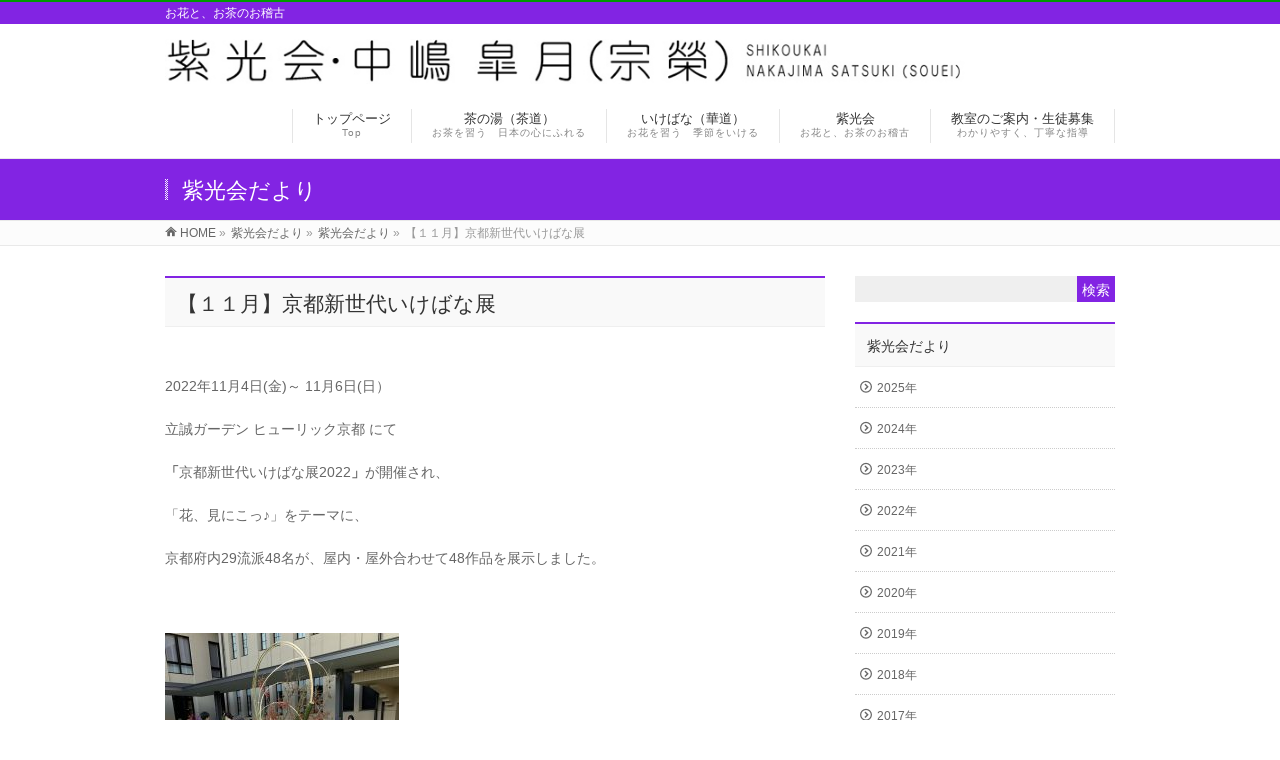

--- FILE ---
content_type: text/html; charset=UTF-8
request_url: https://satsuki-n.com/event/shinsedaiikebana2022%E3%80%91/
body_size: 62340
content:
<!DOCTYPE html>
<!--[if IE]>
<meta http-equiv="X-UA-Compatible" content="IE=Edge">
<![endif]-->
<html xmlns:fb="http://ogp.me/ns/fb#" lang="ja">
<head>
<meta charset="UTF-8" />
<link rel="start" href="https://satsuki-n.com" title="HOME" />

<!--[if lte IE 8]>
<link rel="stylesheet" type="text/css" media="all" href="https://satsuki-n.com/wp/wp-content/themes/biz-vektor-child/style_oldie.css" />
<![endif]-->
<meta id="viewport" name="viewport" content="width=device-width, initial-scale=1">
<title>【１１月】京都新世代いけばな展 | 紫光会　中嶋皐月</title>
<!--[if lt IE 9]><script src="https://satsuki-n.com/wp/wp-content/themes/biz-vektor/js/html5.js"></script><![endif]-->
<meta name='robots' content='max-image-preview:large' />
	<style>img:is([sizes="auto" i], [sizes^="auto," i]) { contain-intrinsic-size: 3000px 1500px }</style>
	<meta name="keywords" content="お花,お華,いけばな,華道,仁和寺御室流,お茶,茶の湯,茶道,裏千家,お稽古,紫光会,中嶋皐月,生徒募集" />
<link rel='dns-prefetch' href='//webfonts.sakura.ne.jp' />
<link rel='dns-prefetch' href='//www.google.com' />
<link rel='dns-prefetch' href='//maxcdn.bootstrapcdn.com' />
<link rel='dns-prefetch' href='//fonts.googleapis.com' />
<link rel="alternate" type="application/rss+xml" title="紫光会　中嶋皐月 &raquo; フィード" href="https://satsuki-n.com/feed/" />
<link rel="alternate" type="application/rss+xml" title="紫光会　中嶋皐月 &raquo; コメントフィード" href="https://satsuki-n.com/comments/feed/" />
<link rel="alternate" type="application/rss+xml" title="紫光会　中嶋皐月 &raquo; 【１１月】京都新世代いけばな展 のコメントのフィード" href="https://satsuki-n.com/event/shinsedaiikebana2022%e3%80%91/feed/" />
<meta name="description" content="&nbsp;2022年11月4日(金)～ 11月6日(日）立誠ガーデン ヒューリック京都 にて「京都新世代いけばな展2022」が開催され、「花、見にこっ♪」をテーマに、京都府内29流派48名が、屋内・屋外合わせて48作品を展示しました。&nbsp;&nbsp;御室流代表の一人として、紫光会から、杉本裕香(裕月) さんが出瓶しました。&nbsp;&nbsp;花　材　：" />
<style type="text/css">.keyColorBG,.keyColorBGh:hover,.keyColor_bg,.keyColor_bg_hover:hover{background-color: #8224e3;}.keyColorCl,.keyColorClh:hover,.keyColor_txt,.keyColor_txt_hover:hover{color: #8224e3;}.keyColorBd,.keyColorBdh:hover,.keyColor_border,.keyColor_border_hover:hover{border-color: #8224e3;}.color_keyBG,.color_keyBGh:hover,.color_key_bg,.color_key_bg_hover:hover{background-color: #8224e3;}.color_keyCl,.color_keyClh:hover,.color_key_txt,.color_key_txt_hover:hover{color: #8224e3;}.color_keyBd,.color_keyBdh:hover,.color_key_border,.color_key_border_hover:hover{border-color: #8224e3;}</style>
<script type="text/javascript">
/* <![CDATA[ */
window._wpemojiSettings = {"baseUrl":"https:\/\/s.w.org\/images\/core\/emoji\/16.0.1\/72x72\/","ext":".png","svgUrl":"https:\/\/s.w.org\/images\/core\/emoji\/16.0.1\/svg\/","svgExt":".svg","source":{"concatemoji":"https:\/\/satsuki-n.com\/wp\/wp-includes\/js\/wp-emoji-release.min.js?ver=6.8.3"}};
/*! This file is auto-generated */
!function(s,n){var o,i,e;function c(e){try{var t={supportTests:e,timestamp:(new Date).valueOf()};sessionStorage.setItem(o,JSON.stringify(t))}catch(e){}}function p(e,t,n){e.clearRect(0,0,e.canvas.width,e.canvas.height),e.fillText(t,0,0);var t=new Uint32Array(e.getImageData(0,0,e.canvas.width,e.canvas.height).data),a=(e.clearRect(0,0,e.canvas.width,e.canvas.height),e.fillText(n,0,0),new Uint32Array(e.getImageData(0,0,e.canvas.width,e.canvas.height).data));return t.every(function(e,t){return e===a[t]})}function u(e,t){e.clearRect(0,0,e.canvas.width,e.canvas.height),e.fillText(t,0,0);for(var n=e.getImageData(16,16,1,1),a=0;a<n.data.length;a++)if(0!==n.data[a])return!1;return!0}function f(e,t,n,a){switch(t){case"flag":return n(e,"\ud83c\udff3\ufe0f\u200d\u26a7\ufe0f","\ud83c\udff3\ufe0f\u200b\u26a7\ufe0f")?!1:!n(e,"\ud83c\udde8\ud83c\uddf6","\ud83c\udde8\u200b\ud83c\uddf6")&&!n(e,"\ud83c\udff4\udb40\udc67\udb40\udc62\udb40\udc65\udb40\udc6e\udb40\udc67\udb40\udc7f","\ud83c\udff4\u200b\udb40\udc67\u200b\udb40\udc62\u200b\udb40\udc65\u200b\udb40\udc6e\u200b\udb40\udc67\u200b\udb40\udc7f");case"emoji":return!a(e,"\ud83e\udedf")}return!1}function g(e,t,n,a){var r="undefined"!=typeof WorkerGlobalScope&&self instanceof WorkerGlobalScope?new OffscreenCanvas(300,150):s.createElement("canvas"),o=r.getContext("2d",{willReadFrequently:!0}),i=(o.textBaseline="top",o.font="600 32px Arial",{});return e.forEach(function(e){i[e]=t(o,e,n,a)}),i}function t(e){var t=s.createElement("script");t.src=e,t.defer=!0,s.head.appendChild(t)}"undefined"!=typeof Promise&&(o="wpEmojiSettingsSupports",i=["flag","emoji"],n.supports={everything:!0,everythingExceptFlag:!0},e=new Promise(function(e){s.addEventListener("DOMContentLoaded",e,{once:!0})}),new Promise(function(t){var n=function(){try{var e=JSON.parse(sessionStorage.getItem(o));if("object"==typeof e&&"number"==typeof e.timestamp&&(new Date).valueOf()<e.timestamp+604800&&"object"==typeof e.supportTests)return e.supportTests}catch(e){}return null}();if(!n){if("undefined"!=typeof Worker&&"undefined"!=typeof OffscreenCanvas&&"undefined"!=typeof URL&&URL.createObjectURL&&"undefined"!=typeof Blob)try{var e="postMessage("+g.toString()+"("+[JSON.stringify(i),f.toString(),p.toString(),u.toString()].join(",")+"));",a=new Blob([e],{type:"text/javascript"}),r=new Worker(URL.createObjectURL(a),{name:"wpTestEmojiSupports"});return void(r.onmessage=function(e){c(n=e.data),r.terminate(),t(n)})}catch(e){}c(n=g(i,f,p,u))}t(n)}).then(function(e){for(var t in e)n.supports[t]=e[t],n.supports.everything=n.supports.everything&&n.supports[t],"flag"!==t&&(n.supports.everythingExceptFlag=n.supports.everythingExceptFlag&&n.supports[t]);n.supports.everythingExceptFlag=n.supports.everythingExceptFlag&&!n.supports.flag,n.DOMReady=!1,n.readyCallback=function(){n.DOMReady=!0}}).then(function(){return e}).then(function(){var e;n.supports.everything||(n.readyCallback(),(e=n.source||{}).concatemoji?t(e.concatemoji):e.wpemoji&&e.twemoji&&(t(e.twemoji),t(e.wpemoji)))}))}((window,document),window._wpemojiSettings);
/* ]]> */
</script>
<style id='wp-emoji-styles-inline-css' type='text/css'>

	img.wp-smiley, img.emoji {
		display: inline !important;
		border: none !important;
		box-shadow: none !important;
		height: 1em !important;
		width: 1em !important;
		margin: 0 0.07em !important;
		vertical-align: -0.1em !important;
		background: none !important;
		padding: 0 !important;
	}
</style>
<link rel='stylesheet' id='wp-block-library-css' href='https://satsuki-n.com/wp/wp-includes/css/dist/block-library/style.min.css?ver=6.8.3' type='text/css' media='all' />
<style id='classic-theme-styles-inline-css' type='text/css'>
/*! This file is auto-generated */
.wp-block-button__link{color:#fff;background-color:#32373c;border-radius:9999px;box-shadow:none;text-decoration:none;padding:calc(.667em + 2px) calc(1.333em + 2px);font-size:1.125em}.wp-block-file__button{background:#32373c;color:#fff;text-decoration:none}
</style>
<style id='global-styles-inline-css' type='text/css'>
:root{--wp--preset--aspect-ratio--square: 1;--wp--preset--aspect-ratio--4-3: 4/3;--wp--preset--aspect-ratio--3-4: 3/4;--wp--preset--aspect-ratio--3-2: 3/2;--wp--preset--aspect-ratio--2-3: 2/3;--wp--preset--aspect-ratio--16-9: 16/9;--wp--preset--aspect-ratio--9-16: 9/16;--wp--preset--color--black: #000000;--wp--preset--color--cyan-bluish-gray: #abb8c3;--wp--preset--color--white: #ffffff;--wp--preset--color--pale-pink: #f78da7;--wp--preset--color--vivid-red: #cf2e2e;--wp--preset--color--luminous-vivid-orange: #ff6900;--wp--preset--color--luminous-vivid-amber: #fcb900;--wp--preset--color--light-green-cyan: #7bdcb5;--wp--preset--color--vivid-green-cyan: #00d084;--wp--preset--color--pale-cyan-blue: #8ed1fc;--wp--preset--color--vivid-cyan-blue: #0693e3;--wp--preset--color--vivid-purple: #9b51e0;--wp--preset--gradient--vivid-cyan-blue-to-vivid-purple: linear-gradient(135deg,rgba(6,147,227,1) 0%,rgb(155,81,224) 100%);--wp--preset--gradient--light-green-cyan-to-vivid-green-cyan: linear-gradient(135deg,rgb(122,220,180) 0%,rgb(0,208,130) 100%);--wp--preset--gradient--luminous-vivid-amber-to-luminous-vivid-orange: linear-gradient(135deg,rgba(252,185,0,1) 0%,rgba(255,105,0,1) 100%);--wp--preset--gradient--luminous-vivid-orange-to-vivid-red: linear-gradient(135deg,rgba(255,105,0,1) 0%,rgb(207,46,46) 100%);--wp--preset--gradient--very-light-gray-to-cyan-bluish-gray: linear-gradient(135deg,rgb(238,238,238) 0%,rgb(169,184,195) 100%);--wp--preset--gradient--cool-to-warm-spectrum: linear-gradient(135deg,rgb(74,234,220) 0%,rgb(151,120,209) 20%,rgb(207,42,186) 40%,rgb(238,44,130) 60%,rgb(251,105,98) 80%,rgb(254,248,76) 100%);--wp--preset--gradient--blush-light-purple: linear-gradient(135deg,rgb(255,206,236) 0%,rgb(152,150,240) 100%);--wp--preset--gradient--blush-bordeaux: linear-gradient(135deg,rgb(254,205,165) 0%,rgb(254,45,45) 50%,rgb(107,0,62) 100%);--wp--preset--gradient--luminous-dusk: linear-gradient(135deg,rgb(255,203,112) 0%,rgb(199,81,192) 50%,rgb(65,88,208) 100%);--wp--preset--gradient--pale-ocean: linear-gradient(135deg,rgb(255,245,203) 0%,rgb(182,227,212) 50%,rgb(51,167,181) 100%);--wp--preset--gradient--electric-grass: linear-gradient(135deg,rgb(202,248,128) 0%,rgb(113,206,126) 100%);--wp--preset--gradient--midnight: linear-gradient(135deg,rgb(2,3,129) 0%,rgb(40,116,252) 100%);--wp--preset--font-size--small: 13px;--wp--preset--font-size--medium: 20px;--wp--preset--font-size--large: 36px;--wp--preset--font-size--x-large: 42px;--wp--preset--spacing--20: 0.44rem;--wp--preset--spacing--30: 0.67rem;--wp--preset--spacing--40: 1rem;--wp--preset--spacing--50: 1.5rem;--wp--preset--spacing--60: 2.25rem;--wp--preset--spacing--70: 3.38rem;--wp--preset--spacing--80: 5.06rem;--wp--preset--shadow--natural: 6px 6px 9px rgba(0, 0, 0, 0.2);--wp--preset--shadow--deep: 12px 12px 50px rgba(0, 0, 0, 0.4);--wp--preset--shadow--sharp: 6px 6px 0px rgba(0, 0, 0, 0.2);--wp--preset--shadow--outlined: 6px 6px 0px -3px rgba(255, 255, 255, 1), 6px 6px rgba(0, 0, 0, 1);--wp--preset--shadow--crisp: 6px 6px 0px rgba(0, 0, 0, 1);}:where(.is-layout-flex){gap: 0.5em;}:where(.is-layout-grid){gap: 0.5em;}body .is-layout-flex{display: flex;}.is-layout-flex{flex-wrap: wrap;align-items: center;}.is-layout-flex > :is(*, div){margin: 0;}body .is-layout-grid{display: grid;}.is-layout-grid > :is(*, div){margin: 0;}:where(.wp-block-columns.is-layout-flex){gap: 2em;}:where(.wp-block-columns.is-layout-grid){gap: 2em;}:where(.wp-block-post-template.is-layout-flex){gap: 1.25em;}:where(.wp-block-post-template.is-layout-grid){gap: 1.25em;}.has-black-color{color: var(--wp--preset--color--black) !important;}.has-cyan-bluish-gray-color{color: var(--wp--preset--color--cyan-bluish-gray) !important;}.has-white-color{color: var(--wp--preset--color--white) !important;}.has-pale-pink-color{color: var(--wp--preset--color--pale-pink) !important;}.has-vivid-red-color{color: var(--wp--preset--color--vivid-red) !important;}.has-luminous-vivid-orange-color{color: var(--wp--preset--color--luminous-vivid-orange) !important;}.has-luminous-vivid-amber-color{color: var(--wp--preset--color--luminous-vivid-amber) !important;}.has-light-green-cyan-color{color: var(--wp--preset--color--light-green-cyan) !important;}.has-vivid-green-cyan-color{color: var(--wp--preset--color--vivid-green-cyan) !important;}.has-pale-cyan-blue-color{color: var(--wp--preset--color--pale-cyan-blue) !important;}.has-vivid-cyan-blue-color{color: var(--wp--preset--color--vivid-cyan-blue) !important;}.has-vivid-purple-color{color: var(--wp--preset--color--vivid-purple) !important;}.has-black-background-color{background-color: var(--wp--preset--color--black) !important;}.has-cyan-bluish-gray-background-color{background-color: var(--wp--preset--color--cyan-bluish-gray) !important;}.has-white-background-color{background-color: var(--wp--preset--color--white) !important;}.has-pale-pink-background-color{background-color: var(--wp--preset--color--pale-pink) !important;}.has-vivid-red-background-color{background-color: var(--wp--preset--color--vivid-red) !important;}.has-luminous-vivid-orange-background-color{background-color: var(--wp--preset--color--luminous-vivid-orange) !important;}.has-luminous-vivid-amber-background-color{background-color: var(--wp--preset--color--luminous-vivid-amber) !important;}.has-light-green-cyan-background-color{background-color: var(--wp--preset--color--light-green-cyan) !important;}.has-vivid-green-cyan-background-color{background-color: var(--wp--preset--color--vivid-green-cyan) !important;}.has-pale-cyan-blue-background-color{background-color: var(--wp--preset--color--pale-cyan-blue) !important;}.has-vivid-cyan-blue-background-color{background-color: var(--wp--preset--color--vivid-cyan-blue) !important;}.has-vivid-purple-background-color{background-color: var(--wp--preset--color--vivid-purple) !important;}.has-black-border-color{border-color: var(--wp--preset--color--black) !important;}.has-cyan-bluish-gray-border-color{border-color: var(--wp--preset--color--cyan-bluish-gray) !important;}.has-white-border-color{border-color: var(--wp--preset--color--white) !important;}.has-pale-pink-border-color{border-color: var(--wp--preset--color--pale-pink) !important;}.has-vivid-red-border-color{border-color: var(--wp--preset--color--vivid-red) !important;}.has-luminous-vivid-orange-border-color{border-color: var(--wp--preset--color--luminous-vivid-orange) !important;}.has-luminous-vivid-amber-border-color{border-color: var(--wp--preset--color--luminous-vivid-amber) !important;}.has-light-green-cyan-border-color{border-color: var(--wp--preset--color--light-green-cyan) !important;}.has-vivid-green-cyan-border-color{border-color: var(--wp--preset--color--vivid-green-cyan) !important;}.has-pale-cyan-blue-border-color{border-color: var(--wp--preset--color--pale-cyan-blue) !important;}.has-vivid-cyan-blue-border-color{border-color: var(--wp--preset--color--vivid-cyan-blue) !important;}.has-vivid-purple-border-color{border-color: var(--wp--preset--color--vivid-purple) !important;}.has-vivid-cyan-blue-to-vivid-purple-gradient-background{background: var(--wp--preset--gradient--vivid-cyan-blue-to-vivid-purple) !important;}.has-light-green-cyan-to-vivid-green-cyan-gradient-background{background: var(--wp--preset--gradient--light-green-cyan-to-vivid-green-cyan) !important;}.has-luminous-vivid-amber-to-luminous-vivid-orange-gradient-background{background: var(--wp--preset--gradient--luminous-vivid-amber-to-luminous-vivid-orange) !important;}.has-luminous-vivid-orange-to-vivid-red-gradient-background{background: var(--wp--preset--gradient--luminous-vivid-orange-to-vivid-red) !important;}.has-very-light-gray-to-cyan-bluish-gray-gradient-background{background: var(--wp--preset--gradient--very-light-gray-to-cyan-bluish-gray) !important;}.has-cool-to-warm-spectrum-gradient-background{background: var(--wp--preset--gradient--cool-to-warm-spectrum) !important;}.has-blush-light-purple-gradient-background{background: var(--wp--preset--gradient--blush-light-purple) !important;}.has-blush-bordeaux-gradient-background{background: var(--wp--preset--gradient--blush-bordeaux) !important;}.has-luminous-dusk-gradient-background{background: var(--wp--preset--gradient--luminous-dusk) !important;}.has-pale-ocean-gradient-background{background: var(--wp--preset--gradient--pale-ocean) !important;}.has-electric-grass-gradient-background{background: var(--wp--preset--gradient--electric-grass) !important;}.has-midnight-gradient-background{background: var(--wp--preset--gradient--midnight) !important;}.has-small-font-size{font-size: var(--wp--preset--font-size--small) !important;}.has-medium-font-size{font-size: var(--wp--preset--font-size--medium) !important;}.has-large-font-size{font-size: var(--wp--preset--font-size--large) !important;}.has-x-large-font-size{font-size: var(--wp--preset--font-size--x-large) !important;}
:where(.wp-block-post-template.is-layout-flex){gap: 1.25em;}:where(.wp-block-post-template.is-layout-grid){gap: 1.25em;}
:where(.wp-block-columns.is-layout-flex){gap: 2em;}:where(.wp-block-columns.is-layout-grid){gap: 2em;}
:root :where(.wp-block-pullquote){font-size: 1.5em;line-height: 1.6;}
</style>
<link rel='stylesheet' id='contact-form-7-css' href='https://satsuki-n.com/wp/wp-content/plugins/contact-form-7/includes/css/styles.css?ver=5.3.2' type='text/css' media='all' />
<link rel='stylesheet' id='foobox-free-min-css' href='https://satsuki-n.com/wp/wp-content/plugins/foobox-image-lightbox/free/css/foobox.free.min.css?ver=2.7.33' type='text/css' media='all' />
<link rel='stylesheet' id='Biz_Vektor_common_style-css' href='https://satsuki-n.com/wp/wp-content/themes/biz-vektor/css/bizvektor_common_min.css?ver=1.9.12' type='text/css' media='all' />
<link rel='stylesheet' id='Biz_Vektor_Design_style-css' href='https://satsuki-n.com/wp/wp-content/themes/biz-vektor/design_skins/003/css/003.css?ver=1.9.12' type='text/css' media='all' />
<link rel='stylesheet' id='Biz_Vektor_plugin_sns_style-css' href='https://satsuki-n.com/wp/wp-content/themes/biz-vektor/plugins/sns/style_bizvektor_sns.css?ver=6.8.3' type='text/css' media='all' />
<link rel='stylesheet' id='Biz_Vektor_add_font_awesome-css' href='//maxcdn.bootstrapcdn.com/font-awesome/4.3.0/css/font-awesome.min.css?ver=6.8.3' type='text/css' media='all' />
<link rel='stylesheet' id='Biz_Vektor_add_web_fonts-css' href='//fonts.googleapis.com/css?family=Droid+Sans%3A700%7CLato%3A900%7CAnton&#038;ver=6.8.3' type='text/css' media='all' />
<link rel='stylesheet' id='jquery.lightbox.min.css-css' href='https://satsuki-n.com/wp/wp-content/plugins/wp-jquery-lightbox/lightboxes/wp-jquery-lightbox/styles/lightbox.min.css?ver=2.3.3' type='text/css' media='all' />
<link rel='stylesheet' id='jqlb-overrides-css' href='https://satsuki-n.com/wp/wp-content/plugins/wp-jquery-lightbox/lightboxes/wp-jquery-lightbox/styles/overrides.css?ver=2.3.3' type='text/css' media='all' />
<style id='jqlb-overrides-inline-css' type='text/css'>

			#outerImageContainer {
				box-shadow: 0 0 4px 2px rgba(0,0,0,.2);
			}
			#imageContainer{
				padding: 6px;
			}
			#imageDataContainer {
				box-shadow: 0 -4px 0 0 #fff, 0 0 4px 2px rgba(0,0,0,.1);
				z-index: auto;
			}
			#prevArrow,
			#nextArrow{
				background-color: rgba(255,255,255,.7;
				color: #000000;
			}
</style>
<script type="text/javascript" src="https://satsuki-n.com/wp/wp-includes/js/jquery/jquery.min.js?ver=3.7.1" id="jquery-core-js"></script>
<script type="text/javascript" src="https://satsuki-n.com/wp/wp-includes/js/jquery/jquery-migrate.min.js?ver=3.4.1" id="jquery-migrate-js"></script>
<script type="text/javascript" src="//webfonts.sakura.ne.jp/js/sakurav3.js?fadein=0&amp;ver=3.1.4" id="typesquare_std-js"></script>
<script type="text/javascript" id="foobox-free-min-js-before">
/* <![CDATA[ */
/* Run FooBox FREE (v2.7.33) */
var FOOBOX = window.FOOBOX = {
	ready: true,
	disableOthers: false,
	o: {wordpress: { enabled: true }, countMessage:'image %index of %total', captions: { dataTitle: ["captionTitle","title"], dataDesc: ["captionDesc","description"] }, rel: '', excludes:'.fbx-link,.nofoobox,.nolightbox,a[href*="pinterest.com/pin/create/button/"]', affiliate : { enabled: false }},
	selectors: [
		".foogallery-container.foogallery-lightbox-foobox", ".foogallery-container.foogallery-lightbox-foobox-free", ".gallery", ".wp-block-gallery", ".wp-caption", ".wp-block-image", "a:has(img[class*=wp-image-])", ".foobox"
	],
	pre: function( $ ){
		// Custom JavaScript (Pre)
		
	},
	post: function( $ ){
		// Custom JavaScript (Post)
		
		// Custom Captions Code
		
	},
	custom: function( $ ){
		// Custom Extra JS
		
	}
};
/* ]]> */
</script>
<script type="text/javascript" src="https://satsuki-n.com/wp/wp-content/plugins/foobox-image-lightbox/free/js/foobox.free.min.js?ver=2.7.33" id="foobox-free-min-js"></script>
<link rel="https://api.w.org/" href="https://satsuki-n.com/wp-json/" /><link rel="alternate" title="JSON" type="application/json" href="https://satsuki-n.com/wp-json/wp/v2/posts/3133" /><link rel="EditURI" type="application/rsd+xml" title="RSD" href="https://satsuki-n.com/wp/xmlrpc.php?rsd" />
<link rel="canonical" href="https://satsuki-n.com/event/shinsedaiikebana2022%e3%80%91/" />
<link rel='shortlink' href='https://satsuki-n.com/?p=3133' />
<link rel="alternate" title="oEmbed (JSON)" type="application/json+oembed" href="https://satsuki-n.com/wp-json/oembed/1.0/embed?url=https%3A%2F%2Fsatsuki-n.com%2Fevent%2Fshinsedaiikebana2022%25e3%2580%2591%2F" />
<link rel="alternate" title="oEmbed (XML)" type="text/xml+oembed" href="https://satsuki-n.com/wp-json/oembed/1.0/embed?url=https%3A%2F%2Fsatsuki-n.com%2Fevent%2Fshinsedaiikebana2022%25e3%2580%2591%2F&#038;format=xml" />
<style type="text/css">
.qtranxs_flag_ja {background-image: url(https://satsuki-n.com/wp/wp-content/plugins/qtranslate-x/flags/jp.png); background-repeat: no-repeat;}
.qtranxs_flag_en {background-image: url(https://satsuki-n.com/wp/wp-content/plugins/qtranslate-x/flags/gb.png); background-repeat: no-repeat;}
</style>
<link hreflang="ja" href="https://satsuki-n.com/ja/event/shinsedaiikebana2022%E3%80%91/" rel="alternate" />
<link hreflang="en" href="https://satsuki-n.com/en/event/shinsedaiikebana2022%E3%80%91/" rel="alternate" />
<link hreflang="x-default" href="https://satsuki-n.com/event/shinsedaiikebana2022%E3%80%91/" rel="alternate" />
<meta name="generator" content="qTranslate-X 3.4.6.8" />
<!-- [ BizVektor OGP ] -->
<meta property="og:site_name" content="紫光会　中嶋皐月" />
<meta property="og:url" content="https://satsuki-n.com/event/shinsedaiikebana2022%e3%80%91/" />
<meta property="fb:app_id" content="" />
<meta property="og:type" content="article" />
<meta property="og:image" content="https://satsuki-n.com/wp/wp-content/uploads/2022/11/IMG_E3262-653x1024.jpg" />
<meta property="og:title" content="【１１月】京都新世代いけばな展 | 紫光会　中嶋皐月" />
<meta property="og:description" content="&nbsp;  2022年11月4日(金)～ 11月6日(日）  立誠ガーデン ヒューリック京都 にて  「京都新世代いけばな展2022」が開催され、  「花、見にこっ♪」をテーマに、  京都府内29流派48名が、屋内・屋外合わせて48作品を展示しました。  &nbsp;    &nbsp;  御室流代表の一人として、紫光会から、杉本裕香(裕月) さんが出瓶しました。  &nbsp;      &nbsp;  花　材　：" />
<!-- [ /BizVektor OGP ] -->
<!--[if lte IE 8]>
<link rel="stylesheet" type="text/css" media="all" href="https://satsuki-n.com/wp/wp-content/themes/biz-vektor/design_skins/003/css/003_oldie.css" />
<![endif]-->
<link rel="pingback" href="https://satsuki-n.com/wp/xmlrpc.php" />
		<style type="text/css">

a { color:#ff0000 }

#searchform input[type=submit],
p.form-submit input[type=submit],
form#searchform input#searchsubmit,
.content form input.wpcf7-submit,
#confirm-button input,
a.btn,
.linkBtn a,
input[type=button],
input[type=submit],
.sideTower li#sideContact.sideBnr a,
.content .infoList .rssBtn a { background-color:#8224e3; }

.moreLink a { border-left-color:#8224e3; }
.moreLink a:hover { background-color:#8224e3; }
.moreLink a:after { color:#8224e3; }
.moreLink a:hover:after { color:#fff; }

#headerTop { border-top-color:#8224e3; }

.headMainMenu li:hover { color:#8224e3; }
.headMainMenu li > a:hover,
.headMainMenu li.current_page_item > a { color:#8224e3; }

#pageTitBnr { background-color:#8224e3; }

.content h2,
.content h1.contentTitle,
.content h1.entryPostTitle,
.sideTower h3.localHead,
.sideWidget h4  { border-top-color:#8224e3; }

.content h3:after,
.content .child_page_block h4:after { border-bottom-color:#8224e3; }

.sideTower li#sideContact.sideBnr a:hover,
.content .infoList .rssBtn a:hover,
form#searchform input#searchsubmit:hover { background-color:#ff0000; }

#panList .innerBox ul a:hover { color:#ff0000; }

.content .mainFootContact p.mainFootTxt span.mainFootTel { color:#8224e3; }
.content .mainFootContact .mainFootBt a { background-color:#8224e3; }
.content .mainFootContact .mainFootBt a:hover { background-color:#ff0000; }

.content .infoList .infoCate a { background-color:fff5f5;color:#8224e3; }
.content .infoList .infoCate a:hover { background-color:#ff0000; }

.paging span,
.paging a	{ color:#8224e3;border-color:#8224e3; }
.paging span.current,
.paging a:hover	{ background-color:#8224e3; }

/* アクティブのページ */
.sideTower .sideWidget li > a:hover,
.sideTower .sideWidget li.current_page_item > a,
.sideTower .sideWidget li.current-cat > a	{ color:#8224e3; background-color:fff5f5; }

.sideTower .ttBoxSection .ttBox a:hover { color:#8224e3; }

#footMenu { border-top-color:#8224e3; }
#footMenu .menu li a:hover { color:#8224e3 }

@media (min-width: 970px) {
.headMainMenu li:hover li a:hover { color:#333; }
.headMainMenu li.current-page-item a,
.headMainMenu li.current_page_item a,
.headMainMenu li.current-menu-ancestor a,
.headMainMenu li.current-page-ancestor a { color:#333;}
.headMainMenu li.current-page-item a span,
.headMainMenu li.current_page_item a span,
.headMainMenu li.current-menu-ancestor a span,
.headMainMenu li.current-page-ancestor a span { color:#8224e3; }
}

</style>
<!--[if lte IE 8]>
<style type="text/css">
.headMainMenu li:hover li a:hover { color:#333; }
.headMainMenu li.current-page-item a,
.headMainMenu li.current_page_item a,
.headMainMenu li.current-menu-ancestor a,
.headMainMenu li.current-page-ancestor a { color:#333;}
.headMainMenu li.current-page-item a span,
.headMainMenu li.current_page_item a span,
.headMainMenu li.current-menu-ancestor a span,
.headMainMenu li.current-page-ancestor a span { color:#8224e3; }
</style>
<![endif]-->
<style type="text/css">
/*-------------------------------------------*/
/*	font
/*-------------------------------------------*/
h1,h2,h3,h4,h4,h5,h6,#header #site-title,#pageTitBnr #pageTitInner #pageTit,#content .leadTxt,#sideTower .localHead {font-family: "ヒラギノ角ゴ Pro W3","Hiragino Kaku Gothic Pro","メイリオ",Meiryo,Osaka,"ＭＳ Ｐゴシック","MS PGothic",sans-serif; }
#pageTitBnr #pageTitInner #pageTit { font-weight:lighter; }
#gMenu .menu li a strong {font-family: "ヒラギノ角ゴ Pro W3","Hiragino Kaku Gothic Pro","メイリオ",Meiryo,Osaka,"ＭＳ Ｐゴシック","MS PGothic",sans-serif; }
</style>
<link rel="stylesheet" href="https://satsuki-n.com/wp/wp-content/themes/biz-vektor-child/style.css" type="text/css" media="all" />
<style type="text/css">
@media (min-width: 970px) {
#main #container #sideTower { width:260px; }
}

#header #site-title a img { max-height:100px; }

#header #headContact { width:10%; }

/*　キャッチフレーズの背景色・枠線（上）を設定　*/
#headerTop {
    background-color: #8224e3;
    border-top-color: #009900;
}
 
/*　キャッチフレーズのフォント設定　*/
#headerTop #site-description {
    color: #ffffff;
    font-size:12px;
}
/*　キャッチフレーズを非表示に　*/
/* #headerTop {
    display:none;
} */

#content td { font-size:14px; }
#content th { font-size:14px; }

/* 投稿日時・投稿者・カテゴリーを消す */
.entry-meta {
    display: none;
}
/* 投稿日を消す */
.infoDate {
	display: none;
}
.infoCate {
	display: none;
}</style>
	</head>

<body class="wp-singular post-template-default single single-post postid-3133 single-format-standard wp-theme-biz-vektor wp-child-theme-biz-vektor-child two-column right-sidebar">

<div id="fb-root"></div>

<div id="wrap">

<!--[if lte IE 8]>
<div id="eradi_ie_box">
<div class="alert_title">ご利用の <span style="font-weight: bold;">Internet Exproler</span> は古すぎます。</div>
<p>あなたがご利用の Internet Explorer はすでにサポートが終了しているため、正しい表示・動作を保証しておりません。<br />
古い Internet Exproler はセキュリティーの観点からも、<a href="https://www.microsoft.com/ja-jp/windows/lifecycle/iesupport/" target="_blank" >新しいブラウザに移行する事が強く推奨されています。</a><br />
<a href="http://windows.microsoft.com/ja-jp/internet-explorer/" target="_blank" >最新のInternet Exproler</a> や <a href="https://www.microsoft.com/ja-jp/windows/microsoft-edge" target="_blank" >Edge</a> を利用するか、<a href="https://www.google.co.jp/chrome/browser/index.html" target="_blank">Chrome</a> や <a href="https://www.mozilla.org/ja/firefox/new/" target="_blank">Firefox</a> など、より早くて快適なブラウザをご利用ください。</p>
</div>
<![endif]-->

<!-- [ #headerTop ] -->
<div id="headerTop">
<div class="innerBox">
<div id="site-description">お花と、お茶のお稽古</div>
</div>
</div><!-- [ /#headerTop ] -->

<!-- [ #header ] -->
<div id="header">
<div id="headerInner" class="innerBox">
<!-- [ #headLogo ] -->
<div id="site-title">
<a href="https://satsuki-n.com/" title="紫光会　中嶋皐月" rel="home">
<img src="//satsuki-n.com/wp/wp-content/uploads/2017/12/logo12.jpg" alt="紫光会　中嶋皐月" /></a>
</div>
<!-- [ /#headLogo ] -->

<!-- [ #headContact ] -->

	<!-- [ #gMenu ] -->
	<div id="gMenu">
	<div id="gMenuInner" class="innerBox">
	<h3 class="assistive-text" onclick="showHide('header');"><span>MENU</span></h3>
	<div class="skip-link screen-reader-text">
		<a href="#content" title="メニューを飛ばす">メニューを飛ばす</a>
	</div>
<div class="headMainMenu">
<div class="menu-headernavigation-container"><ul id="menu-headernavigation" class="menu"><li id="menu-item-552" class="menu-item menu-item-type-post_type menu-item-object-page menu-item-home"><a href="https://satsuki-n.com/"><strong>トップページ</strong><span>Top</span></a></li>
<li id="menu-item-853" class="menu-item menu-item-type-post_type menu-item-object-page menu-item-has-children"><a href="https://satsuki-n.com/way-of-tea/"><strong>茶の湯（茶道）</strong><span>お茶を習う　日本の心にふれる</span></a>
<ul class="sub-menu">
	<li id="menu-item-856" class="menu-item menu-item-type-post_type menu-item-object-page"><a href="https://satsuki-n.com/way-of-tea/first/">はじめての茶の湯</a></li>
	<li id="menu-item-855" class="menu-item menu-item-type-post_type menu-item-object-page"><a href="https://satsuki-n.com/way-of-tea/urasenke/">茶道・裏千家</a></li>
</ul>
</li>
<li id="menu-item-857" class="menu-item menu-item-type-post_type menu-item-object-page menu-item-has-children"><a href="https://satsuki-n.com/flower-arrangement/"><strong>いけばな（華道）</strong><span>お花を習う　季節をいける</span></a>
<ul class="sub-menu">
	<li id="menu-item-860" class="menu-item menu-item-type-post_type menu-item-object-page"><a href="https://satsuki-n.com/flower-arrangement/first-flower/">はじめてのいけばな</a></li>
	<li id="menu-item-859" class="menu-item menu-item-type-post_type menu-item-object-page"><a href="https://satsuki-n.com/flower-arrangement/omuroryu/">華道・仁和寺御室流</a></li>
	<li id="menu-item-858" class="menu-item menu-item-type-post_type menu-item-object-page menu-item-has-children"><a href="https://satsuki-n.com/flower-arrangement/collection/">いけばな作品集</a>
	<ul class="sub-menu">
		<li id="menu-item-1532" class="menu-item menu-item-type-post_type menu-item-object-page"><a href="https://satsuki-n.com/flower-arrangement/collection/collection_youtube/">いけばなYoutube動画集</a></li>
		<li id="menu-item-3513" class="menu-item menu-item-type-post_type menu-item-object-page"><a href="https://satsuki-n.com/flower-arrangement/collection/%e3%81%84%e3%81%91%e3%81%b0%e3%81%aa%e4%bd%9c%e5%93%81%e9%9b%862024/">いけばな作品集2024年</a></li>
		<li id="menu-item-3472" class="menu-item menu-item-type-post_type menu-item-object-page"><a href="https://satsuki-n.com/flower-arrangement/collection/%e3%81%84%e3%81%91%e3%81%b0%e3%81%aa%e4%bd%9c%e5%93%81%e9%9b%862023%e5%b9%b4/">いけばな作品集2023年</a></li>
		<li id="menu-item-3176" class="menu-item menu-item-type-post_type menu-item-object-page"><a href="https://satsuki-n.com/flower-arrangement/collection/%e3%81%84%e3%81%91%e3%81%b0%e3%81%aa%e4%bd%9c%e5%93%81%e9%9b%86%e3%80%802022%e5%b9%b4/">いけばな作品集2022年</a></li>
		<li id="menu-item-2890" class="menu-item menu-item-type-post_type menu-item-object-page"><a href="https://satsuki-n.com/flower-arrangement/collection/%e3%81%84%e3%81%91%e3%81%b0%e3%81%aa%e4%bd%9c%e5%93%81%e9%9b%862021%e5%b9%b4/">いけばな作品集2021年</a></li>
		<li id="menu-item-2744" class="menu-item menu-item-type-post_type menu-item-object-page"><a href="https://satsuki-n.com/flower-arrangement/collection/2020-1/">いけばな作品集2020年</a></li>
		<li id="menu-item-2745" class="menu-item menu-item-type-post_type menu-item-object-page"><a href="https://satsuki-n.com/flower-arrangement/collection/2019-1/">いけばな作品集2019年</a></li>
		<li id="menu-item-2695" class="menu-item menu-item-type-post_type menu-item-object-page"><a href="https://satsuki-n.com/flower-arrangement/collection/2018-1/">いけばな作品集2018年</a></li>
		<li id="menu-item-1197" class="menu-item menu-item-type-post_type menu-item-object-page"><a href="https://satsuki-n.com/flower-arrangement/collection/2017-2/">いけばな作品集2017年</a></li>
		<li id="menu-item-1208" class="menu-item menu-item-type-post_type menu-item-object-page"><a href="https://satsuki-n.com/flower-arrangement/collection/2016-2/">いけばな作品集2016年</a></li>
		<li id="menu-item-1327" class="menu-item menu-item-type-post_type menu-item-object-page"><a href="https://satsuki-n.com/flower-arrangement/collection/2015-2/">いけばな作品集2015年</a></li>
		<li id="menu-item-1326" class="menu-item menu-item-type-post_type menu-item-object-page"><a href="https://satsuki-n.com/flower-arrangement/collection/2014-2/">いけばな作品集2014年</a></li>
		<li id="menu-item-1321" class="menu-item menu-item-type-post_type menu-item-object-page"><a href="https://satsuki-n.com/flower-arrangement/collection/2013-2/">いけばな作品集2013年</a></li>
		<li id="menu-item-1325" class="menu-item menu-item-type-post_type menu-item-object-page"><a href="https://satsuki-n.com/flower-arrangement/collection/2012-2/">いけばな作品集2012年</a></li>
		<li id="menu-item-1324" class="menu-item menu-item-type-post_type menu-item-object-page"><a href="https://satsuki-n.com/flower-arrangement/collection/2011-2/">いけばな作品集2011年</a></li>
		<li id="menu-item-1323" class="menu-item menu-item-type-post_type menu-item-object-page"><a href="https://satsuki-n.com/flower-arrangement/collection/2010-2/">いけばな作品集2010年</a></li>
		<li id="menu-item-1322" class="menu-item menu-item-type-post_type menu-item-object-page"><a href="https://satsuki-n.com/flower-arrangement/collection/2009-2/">いけばな作品集2009年以前</a></li>
	</ul>
</li>
</ul>
</li>
<li id="menu-item-554" class="menu-item menu-item-type-post_type menu-item-object-page menu-item-has-children"><a href="https://satsuki-n.com/shikokai/"><strong>紫光会</strong><span>お花と、お茶のお稽古</span></a>
<ul class="sub-menu">
	<li id="menu-item-553" class="menu-item menu-item-type-post_type menu-item-object-page"><a href="https://satsuki-n.com/shikokai/history/">紫光会のあゆみ</a></li>
	<li id="menu-item-862" class="menu-item menu-item-type-post_type menu-item-object-page"><a href="https://satsuki-n.com/shikokai/profile/">中嶋皐月プロフィール</a></li>
	<li id="menu-item-861" class="menu-item menu-item-type-post_type menu-item-object-page"><a href="https://satsuki-n.com/shikokai/schedule/">年間行事予定</a></li>
	<li id="menu-item-2696" class="menu-item menu-item-type-taxonomy menu-item-object-category current-post-ancestor current-menu-parent current-post-parent"><a href="https://satsuki-n.com/category/event/">紫光会だより</a></li>
</ul>
</li>
<li id="menu-item-863" class="menu-item menu-item-type-post_type menu-item-object-page menu-item-has-children"><a href="https://satsuki-n.com/school/"><strong>教室のご案内・生徒募集</strong><span>わかりやすく、丁寧な指導</span></a>
<ul class="sub-menu">
	<li id="menu-item-1704" class="menu-item menu-item-type-post_type menu-item-object-page"><a href="https://satsuki-n.com/school/instructor/">講師紹介</a></li>
	<li id="menu-item-1005" class="menu-item menu-item-type-post_type menu-item-object-page"><a href="https://satsuki-n.com/school/access/">アクセス</a></li>
	<li id="menu-item-1006" class="menu-item menu-item-type-post_type menu-item-object-page"><a href="https://satsuki-n.com/school/contact/">お問い合わせ</a></li>
</ul>
</li>
</ul></div>
</div>
</div><!-- [ /#gMenuInner ] -->
	</div>
	<!-- [ /#gMenu ] -->
<!-- [ /#headContact ] -->

</div>
<!-- #headerInner -->
</div>
<!-- [ /#header ] -->



<div id="pageTitBnr">
<div class="innerBox">
<div id="pageTitInner">
<div id="pageTit">
紫光会だより</div>
</div><!-- [ /#pageTitInner ] -->
</div>
</div><!-- [ /#pageTitBnr ] -->
<!-- [ #panList ] -->
<div id="panList">
<div id="panListInner" class="innerBox">
<ul><li id="panHome"><a href="https://satsuki-n.com"><span>HOME</span></a> &raquo; </li><li itemscope itemtype="http://data-vocabulary.org/Breadcrumb"><a href="http://satsuki-n.com/category/event/" itemprop="url"><span itemprop="title">紫光会だより</span></a> &raquo; </li><li itemscope itemtype="http://data-vocabulary.org/Breadcrumb"><a href="https://satsuki-n.com/category/event/" itemprop="url"><span itemprop="title">紫光会だより</span></a> &raquo; </li><li><span>【１１月】京都新世代いけばな展</span></li></ul></div>
</div>
<!-- [ /#panList ] -->

<div id="main">
<!-- [ #container ] -->
<div id="container" class="innerBox">
	<!-- [ #content ] -->
	<div id="content" class="content">

<!-- [ #post- ] -->
<div id="post-3133" class="post-3133 post type-post status-publish format-standard has-post-thumbnail hentry category-event">
		<h1 class="entryPostTitle entry-title">【１１月】京都新世代いけばな展</h1>
	<div class="entry-meta">
<span class="published">投稿日 : 2022年11月07日</span>
<span class="updated entry-meta-items">最終更新日時 : 2022年12月22日</span>
<span class="vcard author entry-meta-items">投稿者 : <span class="fn">satsuki-n</span></span>
<span class="tags entry-meta-items">カテゴリー :  <a href="https://satsuki-n.com/category/event/" rel="tag">紫光会だより</a></span>
</div>
<!-- .entry-meta -->	<div class="entry-content post-content">
		<p>&nbsp;</p>
<p>2022年11月4日(金)～ 11月6日(日）</p>
<p>立誠ガーデン ヒューリック京都 にて</p>
<p><strong>「</strong>京都新世代いけばな展2022<strong>」</strong>が開催され、</p>
<p>「花、見にこっ♪」をテーマに、</p>
<p>京都府内29流派48名が、屋内・屋外合わせて48作品を展示しました。</p>
<p>&nbsp;</p>
<p><img fetchpriority="high" decoding="async" class="alignnone size-medium wp-image-3131" src="https://satsuki-n.com/wp/wp-content/uploads/2022/11/IMG_E3251-234x300.jpg" alt="" width="234" height="300" srcset="https://satsuki-n.com/wp/wp-content/uploads/2022/11/IMG_E3251-234x300.jpg 234w, https://satsuki-n.com/wp/wp-content/uploads/2022/11/IMG_E3251-797x1024.jpg 797w, https://satsuki-n.com/wp/wp-content/uploads/2022/11/IMG_E3251-768x986.jpg 768w, https://satsuki-n.com/wp/wp-content/uploads/2022/11/IMG_E3251-1196x1536.jpg 1196w, https://satsuki-n.com/wp/wp-content/uploads/2022/11/IMG_E3251-1595x2048.jpg 1595w, https://satsuki-n.com/wp/wp-content/uploads/2022/11/IMG_E3251-scaled.jpg 1994w" sizes="(max-width: 234px) 100vw, 234px" /></p>
<p>&nbsp;</p>
<p>御室流代表の一人として、紫光会から、杉本裕香(裕月) さんが出瓶しました。</p>
<p>&nbsp;</p>
<p><img decoding="async" class="alignnone size-medium wp-image-3130" src="https://satsuki-n.com/wp/wp-content/uploads/2022/11/IMG_3264-225x300.jpg" alt="" width="225" height="300" srcset="https://satsuki-n.com/wp/wp-content/uploads/2022/11/IMG_3264-225x300.jpg 225w, https://satsuki-n.com/wp/wp-content/uploads/2022/11/IMG_3264-768x1024.jpg 768w, https://satsuki-n.com/wp/wp-content/uploads/2022/11/IMG_3264.jpg 1108w" sizes="(max-width: 225px) 100vw, 225px" /></p>
<p><img decoding="async" class="alignnone size-medium wp-image-3129" src="https://satsuki-n.com/wp/wp-content/uploads/2022/11/IMG_3256-225x300.jpg" alt="" width="225" height="300" srcset="https://satsuki-n.com/wp/wp-content/uploads/2022/11/IMG_3256-225x300.jpg 225w, https://satsuki-n.com/wp/wp-content/uploads/2022/11/IMG_3256-768x1024.jpg 768w, https://satsuki-n.com/wp/wp-content/uploads/2022/11/IMG_3256-1152x1536.jpg 1152w, https://satsuki-n.com/wp/wp-content/uploads/2022/11/IMG_3256-1536x2048.jpg 1536w, https://satsuki-n.com/wp/wp-content/uploads/2022/11/IMG_3256-scaled.jpg 1920w" sizes="(max-width: 225px) 100vw, 225px" /></p>
<p>&nbsp;</p>
<p>花　材　：　ドナセラ 、 ピンクッション 、 マジカルベリー 、オンシジューム</p>
<p>花　器　：　長 谷 川  白 峰</p>
<p><a href="https://www.youtube.com/watch?v=lYofmREHQTw">こちらをクリックすると動画をご覧いただけます</a></p>
		
		<div class="entry-utility">
					</div>
		<!-- .entry-utility -->
	</div><!-- .entry-content -->



<div id="nav-below" class="navigation">
	<div class="nav-previous"><a href="https://satsuki-n.com/event/202210heianjingu/" rel="prev"><span class="meta-nav">&larr;</span> 【１０月】 平安神宮 献花会</a></div>
	<div class="nav-next"><a href="https://satsuki-n.com/event/chamei20221203/" rel="next">【１２月】お茶名拝命式 <span class="meta-nav">&rarr;</span></a></div>
</div><!-- #nav-below -->
</div>
<!-- [ /#post- ] -->


<div id="comments">





</div><!-- #comments -->



</div>
<!-- [ /#content ] -->

<!-- [ #sideTower ] -->
<div id="sideTower" class="sideTower">
<div class="sideWidget widget widget_search" id="search-5"><form role="search" method="get" id="searchform" class="searchform" action="https://satsuki-n.com/">
				<div>
					<label class="screen-reader-text" for="s">検索:</label>
					<input type="text" value="" name="s" id="s" />
					<input type="submit" id="searchsubmit" value="検索" />
				</div>
			</form></div>	<div class="localSection sideWidget">
	<div class="sectionBox">
		<h3 class="localHead">紫光会だより</h3>
		<ul class="localNavi">
				<li><a href='https://satsuki-n.com/2025/?post_type=post'>2025年</a></li>
	<li><a href='https://satsuki-n.com/2024/?post_type=post'>2024年</a></li>
	<li><a href='https://satsuki-n.com/2023/?post_type=post'>2023年</a></li>
	<li><a href='https://satsuki-n.com/2022/?post_type=post'>2022年</a></li>
	<li><a href='https://satsuki-n.com/2021/?post_type=post'>2021年</a></li>
	<li><a href='https://satsuki-n.com/2020/?post_type=post'>2020年</a></li>
	<li><a href='https://satsuki-n.com/2019/?post_type=post'>2019年</a></li>
	<li><a href='https://satsuki-n.com/2018/?post_type=post'>2018年</a></li>
	<li><a href='https://satsuki-n.com/2017/?post_type=post'>2017年</a></li>
	<li><a href='https://satsuki-n.com/2016/?post_type=post'>2016年</a></li>
	<li><a href='https://satsuki-n.com/2015/?post_type=post'>2015年</a></li>
	<li><a href='https://satsuki-n.com/2014/?post_type=post'>2014年</a></li>
	<li><a href='https://satsuki-n.com/2013/?post_type=post'>2013年</a></li>
	<li><a href='https://satsuki-n.com/2012/?post_type=post'>2012年</a></li>
	<li><a href='https://satsuki-n.com/2011/?post_type=post'>2011年</a></li>
	<li><a href='https://satsuki-n.com/2010/?post_type=post'>2010年</a></li>
	<li><a href='https://satsuki-n.com/2009/?post_type=post'>2009年</a></li>
	<li><a href='https://satsuki-n.com/2008/?post_type=post'>2008年</a></li>
		</ul>
	</div>
	</div>
	<div class="sideWidget widget widget_bizvektor_post_list" id="bizvektor_post_list-4"><h3 class="localHead">最近の投稿</h3><div class="ttBoxSection">				<div class="ttBox" id="post-3133">
									<div class="ttBoxTxt ttBoxRight"><a href="https://satsuki-n.com/event/%e3%80%9011%e6%9c%88%e3%80%91%e5%ae%97%e5%90%8d%e6%8a%ab%e9%9c%b2%e8%8c%b6%e4%bc%9a/">【11月】宗名披露茶会</a></div>
					<div class="ttBoxThumb ttBoxLeft"><a href="https://satsuki-n.com/event/%e3%80%9011%e6%9c%88%e3%80%91%e5%ae%97%e5%90%8d%e6%8a%ab%e9%9c%b2%e8%8c%b6%e4%bc%9a/"><img width="200" height="200" src="https://satsuki-n.com/wp/wp-content/uploads/2025/11/IMG_8905-200x200.jpg" class="attachment-post-thumbnail size-post-thumbnail wp-post-image" alt="" decoding="async" loading="lazy" srcset="https://satsuki-n.com/wp/wp-content/uploads/2025/11/IMG_8905-200x200.jpg 200w, https://satsuki-n.com/wp/wp-content/uploads/2025/11/IMG_8905-150x150.jpg 150w" sizes="auto, (max-width: 200px) 100vw, 200px" /></a></div>
								</div>
							<div class="ttBox" id="post-3133">
									<div class="ttBoxTxt ttBoxRight"><a href="https://satsuki-n.com/event/meigetsusha20250601/">【６月】北野天満宮　明月舎 月釜</a></div>
					<div class="ttBoxThumb ttBoxLeft"><a href="https://satsuki-n.com/event/meigetsusha20250601/"><img width="200" height="200" src="https://satsuki-n.com/wp/wp-content/uploads/2025/06/IMG_7954-200x200.jpg" class="attachment-post-thumbnail size-post-thumbnail wp-post-image" alt="" decoding="async" loading="lazy" srcset="https://satsuki-n.com/wp/wp-content/uploads/2025/06/IMG_7954-200x200.jpg 200w, https://satsuki-n.com/wp/wp-content/uploads/2025/06/IMG_7954-150x150.jpg 150w" sizes="auto, (max-width: 200px) 100vw, 200px" /></a></div>
								</div>
							<div class="ttBox" id="post-3133">
									<div class="ttBoxTxt ttBoxRight"><a href="https://satsuki-n.com/event/omuroryuu2025/">【５月】御室流いけばな展　 出瓶作品</a></div>
					<div class="ttBoxThumb ttBoxLeft"><a href="https://satsuki-n.com/event/omuroryuu2025/"><img width="200" height="200" src="https://satsuki-n.com/wp/wp-content/uploads/2025/05/IMG_7910-200x200.jpg" class="attachment-post-thumbnail size-post-thumbnail wp-post-image" alt="" decoding="async" loading="lazy" srcset="https://satsuki-n.com/wp/wp-content/uploads/2025/05/IMG_7910-200x200.jpg 200w, https://satsuki-n.com/wp/wp-content/uploads/2025/05/IMG_7910-150x150.jpg 150w" sizes="auto, (max-width: 200px) 100vw, 200px" /></a></div>
								</div>
							<div class="ttBox" id="post-3133">
									<div class="ttBoxTxt ttBoxRight"><a href="https://satsuki-n.com/event/%e3%80%90%ef%bc%92%e6%9c%88%e3%80%91%e4%ba%ac%e9%83%bd%e6%96%b0%e4%b8%96%e4%bb%a3%e3%81%84%e3%81%91%e3%81%b0%e3%81%aa%e5%b1%952025/">【２月】京都新世代いけばな展2025</a></div>
					<div class="ttBoxThumb ttBoxLeft"><a href="https://satsuki-n.com/event/%e3%80%90%ef%bc%92%e6%9c%88%e3%80%91%e4%ba%ac%e9%83%bd%e6%96%b0%e4%b8%96%e4%bb%a3%e3%81%84%e3%81%91%e3%81%b0%e3%81%aa%e5%b1%952025/"><img width="200" height="200" src="https://satsuki-n.com/wp/wp-content/uploads/2025/02/IMG_7205-200x200.jpeg" class="attachment-post-thumbnail size-post-thumbnail wp-post-image" alt="" decoding="async" loading="lazy" srcset="https://satsuki-n.com/wp/wp-content/uploads/2025/02/IMG_7205-200x200.jpeg 200w, https://satsuki-n.com/wp/wp-content/uploads/2025/02/IMG_7205-150x150.jpeg 150w" sizes="auto, (max-width: 200px) 100vw, 200px" /></a></div>
								</div>
							<div class="ttBox" id="post-3133">
									<div class="ttBoxTxt ttBoxRight"><a href="https://satsuki-n.com/event/hatsugama2025/">【１月】令和７年初釜</a></div>
					<div class="ttBoxThumb ttBoxLeft"><a href="https://satsuki-n.com/event/hatsugama2025/"><img width="200" height="200" src="https://satsuki-n.com/wp/wp-content/uploads/2025/01/IMG_7161-200x200.jpeg" class="attachment-post-thumbnail size-post-thumbnail wp-post-image" alt="" decoding="async" loading="lazy" srcset="https://satsuki-n.com/wp/wp-content/uploads/2025/01/IMG_7161-200x200.jpeg 200w, https://satsuki-n.com/wp/wp-content/uploads/2025/01/IMG_7161-150x150.jpeg 150w" sizes="auto, (max-width: 200px) 100vw, 200px" /></a></div>
								</div>
							<div class="ttBox" id="post-3133">
									<div>
						<a href="https://satsuki-n.com/event/keizoku2025/">【１月】紫光会永年継続会員</a>
					</div>
								</div>
							<div class="ttBox" id="post-3133">
									<div class="ttBoxTxt ttBoxRight"><a href="https://satsuki-n.com/event/%e5%be%a1%e5%ae%a4%e6%b5%81%e8%8f%af%e9%81%93-%e5%87%86%e7%9b%ae%e4%bb%a3-%e6%8b%9d%e5%8f%97/">御室流華道 准目代 拝受</a></div>
					<div class="ttBoxThumb ttBoxLeft"><a href="https://satsuki-n.com/event/%e5%be%a1%e5%ae%a4%e6%b5%81%e8%8f%af%e9%81%93-%e5%87%86%e7%9b%ae%e4%bb%a3-%e6%8b%9d%e5%8f%97/"><img width="200" height="200" src="https://satsuki-n.com/wp/wp-content/uploads/2024/11/IMG_6875-200x200.jpg" class="attachment-post-thumbnail size-post-thumbnail wp-post-image" alt="" decoding="async" loading="lazy" srcset="https://satsuki-n.com/wp/wp-content/uploads/2024/11/IMG_6875-200x200.jpg 200w, https://satsuki-n.com/wp/wp-content/uploads/2024/11/IMG_6875-150x150.jpg 150w" sizes="auto, (max-width: 200px) 100vw, 200px" /></a></div>
								</div>
							<div class="ttBox" id="post-3133">
									<div class="ttBoxTxt ttBoxRight"><a href="https://satsuki-n.com/event/%e3%80%9010%e6%9c%88%e3%80%91%e7%94%b2%e5%ad%90%e4%bc%9a%e8%8c%b6%e4%bc%9a/">【10月】甲子会茶会</a></div>
					<div class="ttBoxThumb ttBoxLeft"><a href="https://satsuki-n.com/event/%e3%80%9010%e6%9c%88%e3%80%91%e7%94%b2%e5%ad%90%e4%bc%9a%e8%8c%b6%e4%bc%9a/"><img width="200" height="200" src="https://satsuki-n.com/wp/wp-content/uploads/2024/11/IMG_6734-200x200.jpg" class="attachment-post-thumbnail size-post-thumbnail wp-post-image" alt="" decoding="async" loading="lazy" srcset="https://satsuki-n.com/wp/wp-content/uploads/2024/11/IMG_6734-200x200.jpg 200w, https://satsuki-n.com/wp/wp-content/uploads/2024/11/IMG_6734-150x150.jpg 150w" sizes="auto, (max-width: 200px) 100vw, 200px" /></a></div>
								</div>
							<div class="ttBox" id="post-3133">
									<div class="ttBoxTxt ttBoxRight"><a href="https://satsuki-n.com/event/chemei202406/">【６月】お茶名拝命式</a></div>
					<div class="ttBoxThumb ttBoxLeft"><a href="https://satsuki-n.com/event/chemei202406/"><img width="200" height="200" src="https://satsuki-n.com/wp/wp-content/uploads/2024/06/IMG_6101-200x200.jpg" class="attachment-post-thumbnail size-post-thumbnail wp-post-image" alt="" decoding="async" loading="lazy" srcset="https://satsuki-n.com/wp/wp-content/uploads/2024/06/IMG_6101-200x200.jpg 200w, https://satsuki-n.com/wp/wp-content/uploads/2024/06/IMG_6101-150x150.jpg 150w" sizes="auto, (max-width: 200px) 100vw, 200px" /></a></div>
								</div>
							<div class="ttBox" id="post-3133">
									<div class="ttBoxTxt ttBoxRight"><a href="https://satsuki-n.com/event/2024ninnnai-2/">【５月】御室流いけばな展　 親授式</a></div>
					<div class="ttBoxThumb ttBoxLeft"><a href="https://satsuki-n.com/event/2024ninnnai-2/"><img width="200" height="200" src="https://satsuki-n.com/wp/wp-content/uploads/2024/05/IMG_5800-200x200.jpg" class="attachment-post-thumbnail size-post-thumbnail wp-post-image" alt="" decoding="async" loading="lazy" srcset="https://satsuki-n.com/wp/wp-content/uploads/2024/05/IMG_5800-200x200.jpg 200w, https://satsuki-n.com/wp/wp-content/uploads/2024/05/IMG_5800-150x150.jpg 150w" sizes="auto, (max-width: 200px) 100vw, 200px" /></a></div>
								</div>
			</div></div><ul id="snsBnr"><li><a href="https://www.facebook.com/%E7%B4%AB%E5%85%89%E4%BC%9A-270821899622393/" target="_blank"><img src="https://satsuki-n.com/wp/wp-content/themes/biz-vektor/images/bnr_facebook.png" alt="facebook" /></a></li>
</ul><div class="sideWidget widget widget_text" id="text-2">			<div class="textwidget"><p><a href="http://www.urasenke.or.jp/index2.php">茶道 裏千家ホームページ</a></p>
</div>
		</div><div class="sideWidget widget widget_text" id="text-3">			<div class="textwidget"><p><a href="http://www.omuroryu.jp/">いけばな 御室流 華道</a></p>
</div>
		</div></div>
<!-- [ /#sideTower ] -->
</div>
<!-- [ /#container ] -->

</div><!-- #main -->

<div id="back-top">
<a href="#wrap">
	<img id="pagetop" src="https://satsuki-n.com/wp/wp-content/themes/biz-vektor/js/res-vektor/images/footer_pagetop.png" alt="PAGETOP" />
</a>
</div>

<!-- [ #footerSection ] -->
<div id="footerSection">

	<div id="pagetop">
	<div id="pagetopInner" class="innerBox">
	<a href="#wrap">PAGETOP</a>
	</div>
	</div>

	<div id="footMenu">
	<div id="footMenuInner" class="innerBox">
	<div class="menu-footernavigation-container"><ul id="menu-footernavigation" class="menu"><li id="menu-item-556" class="menu-item menu-item-type-post_type menu-item-object-page menu-item-556"><a href="https://satsuki-n.com/privacy/">プライバシーポリシー</a></li>
<li id="menu-item-557" class="menu-item menu-item-type-post_type menu-item-object-page menu-item-557"><a href="https://satsuki-n.com/sitemap-page/">サイトマップ</a></li>
<li id="menu-item-1007" class="menu-item menu-item-type-post_type menu-item-object-page menu-item-1007"><a href="https://satsuki-n.com/school/access/">アクセス</a></li>
<li id="menu-item-1008" class="menu-item menu-item-type-post_type menu-item-object-page menu-item-1008"><a href="https://satsuki-n.com/school/contact/">お問い合わせ</a></li>
</ul></div>	</div>
	</div>

	<!-- [ #footer ] -->
	<div id="footer">
	<!-- [ #footerInner ] -->
	<div id="footerInner" class="innerBox">
		<dl id="footerOutline">
		<dt>紫光会　中嶋皐月</dt>
		<dd>
		京都市北区北野西白梅町75番地		</dd>
		</dl>
		<!-- [ #footerSiteMap ] -->
		<div id="footerSiteMap">
<div class="menu-footersitemap-container"><ul id="menu-footersitemap" class="menu"><li id="menu-item-984" class="menu-item menu-item-type-post_type menu-item-object-page menu-item-has-children menu-item-984"><a href="https://satsuki-n.com/way-of-tea/">茶の湯（茶道）</a>
<ul class="sub-menu">
	<li id="menu-item-986" class="menu-item menu-item-type-post_type menu-item-object-page menu-item-986"><a href="https://satsuki-n.com/way-of-tea/first/">はじめての茶の湯</a></li>
	<li id="menu-item-985" class="menu-item menu-item-type-post_type menu-item-object-page menu-item-985"><a href="https://satsuki-n.com/way-of-tea/urasenke/">茶道・裏千家</a></li>
</ul>
</li>
<li id="menu-item-987" class="menu-item menu-item-type-post_type menu-item-object-page menu-item-has-children menu-item-987"><a href="https://satsuki-n.com/flower-arrangement/">いけばな（華道）</a>
<ul class="sub-menu">
	<li id="menu-item-990" class="menu-item menu-item-type-post_type menu-item-object-page menu-item-990"><a href="https://satsuki-n.com/flower-arrangement/first-flower/">はじめてのいけばな</a></li>
	<li id="menu-item-989" class="menu-item menu-item-type-post_type menu-item-object-page menu-item-989"><a href="https://satsuki-n.com/flower-arrangement/omuroryu/">華道・仁和寺御室流</a></li>
	<li id="menu-item-988" class="menu-item menu-item-type-post_type menu-item-object-page menu-item-988"><a href="https://satsuki-n.com/flower-arrangement/collection/">いけばな作品集</a></li>
</ul>
</li>
<li id="menu-item-560" class="menu-item menu-item-type-post_type menu-item-object-page menu-item-has-children menu-item-560"><a href="https://satsuki-n.com/shikokai/">紫光会</a>
<ul class="sub-menu">
	<li id="menu-item-561" class="menu-item menu-item-type-post_type menu-item-object-page menu-item-561"><a href="https://satsuki-n.com/shikokai/history/">紫光会のあゆみ</a></li>
	<li id="menu-item-994" class="menu-item menu-item-type-post_type menu-item-object-page menu-item-994"><a href="https://satsuki-n.com/shikokai/profile/">中嶋皐月プロフィール</a></li>
	<li id="menu-item-993" class="menu-item menu-item-type-post_type menu-item-object-page menu-item-993"><a href="https://satsuki-n.com/shikokai/schedule/">年間行事予定</a></li>
</ul>
</li>
<li id="menu-item-991" class="menu-item menu-item-type-post_type menu-item-object-page menu-item-has-children menu-item-991"><a href="https://satsuki-n.com/school/">教室のご案内・生徒募集</a>
<ul class="sub-menu">
	<li id="menu-item-2206" class="menu-item menu-item-type-post_type menu-item-object-page menu-item-2206"><a href="https://satsuki-n.com/school/instructor/">講師紹介</a></li>
	<li id="menu-item-1000" class="menu-item menu-item-type-post_type menu-item-object-page menu-item-1000"><a href="https://satsuki-n.com/school/access/">アクセス</a></li>
	<li id="menu-item-992" class="menu-item menu-item-type-post_type menu-item-object-page menu-item-992"><a href="https://satsuki-n.com/school/contact/">お問い合わせ</a></li>
</ul>
</li>
</ul></div></div>
		<!-- [ /#footerSiteMap ] -->
	</div>
	<!-- [ /#footerInner ] -->
	</div>
	<!-- [ /#footer ] -->

	<!-- [ #siteBottom ] -->
	<div id="siteBottom">
	<div id="siteBottomInner" class="innerBox">
	<div id="copy">Copyright &copy; <a href="http://satsuki-n.sakura.ne.jp/" rel="home">紫光会　中嶋皐月</a> All Rights Reserved.</div>
	</div>
	</div>
	<!-- [ /#siteBottom ] -->
</div>
<!-- [ /#footerSection ] -->
</div>
<!-- [ /#wrap ] -->
<script type="speculationrules">
{"prefetch":[{"source":"document","where":{"and":[{"href_matches":"\/*"},{"not":{"href_matches":["\/wp\/wp-*.php","\/wp\/wp-admin\/*","\/wp\/wp-content\/uploads\/*","\/wp\/wp-content\/*","\/wp\/wp-content\/plugins\/*","\/wp\/wp-content\/themes\/biz-vektor-child\/*","\/wp\/wp-content\/themes\/biz-vektor\/*","\/*\\?(.+)"]}},{"not":{"selector_matches":"a[rel~=\"nofollow\"]"}},{"not":{"selector_matches":".no-prefetch, .no-prefetch a"}}]},"eagerness":"conservative"}]}
</script>
<script type="text/javascript" id="contact-form-7-js-extra">
/* <![CDATA[ */
var wpcf7 = {"apiSettings":{"root":"https:\/\/satsuki-n.com\/wp-json\/contact-form-7\/v1","namespace":"contact-form-7\/v1"}};
/* ]]> */
</script>
<script type="text/javascript" src="https://satsuki-n.com/wp/wp-content/plugins/contact-form-7/includes/js/scripts.js?ver=5.3.2" id="contact-form-7-js"></script>
<script type="text/javascript" id="google-invisible-recaptcha-js-before">
/* <![CDATA[ */
var renderInvisibleReCaptcha = function() {

    for (var i = 0; i < document.forms.length; ++i) {
        var form = document.forms[i];
        var holder = form.querySelector('.inv-recaptcha-holder');

        if (null === holder) continue;
		holder.innerHTML = '';

         (function(frm){
			var cf7SubmitElm = frm.querySelector('.wpcf7-submit');
            var holderId = grecaptcha.render(holder,{
                'sitekey': '6LfzO-MUAAAAAMpn6dRYzSH_Tt1tn_1UTPJ2CqGk', 'size': 'invisible', 'badge' : 'bottomright',
                'callback' : function (recaptchaToken) {
					if((null !== cf7SubmitElm) && (typeof jQuery != 'undefined')){jQuery(frm).submit();grecaptcha.reset(holderId);return;}
					 HTMLFormElement.prototype.submit.call(frm);
                },
                'expired-callback' : function(){grecaptcha.reset(holderId);}
            });

			if(null !== cf7SubmitElm && (typeof jQuery != 'undefined') ){
				jQuery(cf7SubmitElm).off('click').on('click', function(clickEvt){
					clickEvt.preventDefault();
					grecaptcha.execute(holderId);
				});
			}
			else
			{
				frm.onsubmit = function (evt){evt.preventDefault();grecaptcha.execute(holderId);};
			}


        })(form);
    }
};
/* ]]> */
</script>
<script type="text/javascript" async defer src="https://www.google.com/recaptcha/api.js?onload=renderInvisibleReCaptcha&amp;render=explicit" id="google-invisible-recaptcha-js"></script>
<script type="text/javascript" src="https://satsuki-n.com/wp/wp-content/plugins/wp-jquery-lightbox/lightboxes/wp-jquery-lightbox/vendor/jquery.touchwipe.min.js?ver=2.3.3" id="wp-jquery-lightbox-swipe-js"></script>
<script type="text/javascript" src="https://satsuki-n.com/wp/wp-content/plugins/wp-jquery-lightbox/inc/purify.min.js?ver=2.3.3" id="wp-jquery-lightbox-purify-js"></script>
<script type="text/javascript" src="https://satsuki-n.com/wp/wp-content/plugins/wp-jquery-lightbox/lightboxes/wp-jquery-lightbox/vendor/panzoom.min.js?ver=2.3.3" id="wp-jquery-lightbox-panzoom-js"></script>
<script type="text/javascript" id="wp-jquery-lightbox-js-extra">
/* <![CDATA[ */
var JQLBSettings = {"showTitle":"1","useAltForTitle":"1","showCaption":"1","showNumbers":"1","fitToScreen":"0","resizeSpeed":"400","showDownload":"","navbarOnTop":"","marginSize":"0","mobileMarginSize":"10","slideshowSpeed":"4000","allowPinchZoom":"1","borderSize":"6","borderColor":"#ffffff","overlayColor":"#ffffff","overlayOpacity":"0.7","newNavStyle":"1","fixedNav":"1","showInfoBar":"1","prevLinkTitle":"\u524d\u306e\u753b\u50cf","nextLinkTitle":"\u6b21\u306e\u753b\u50cf","closeTitle":"\u30ae\u30e3\u30e9\u30ea\u30fc\u3092\u9589\u3058\u308b","image":"\u753b\u50cf ","of":"\u306e","download":"\u30c0\u30a6\u30f3\u30ed\u30fc\u30c9","pause":"(\u30b9\u30e9\u30a4\u30c9\u30b7\u30e7\u30fc\u3092\u4e00\u6642\u505c\u6b62\u3059\u308b)","play":"(\u30b9\u30e9\u30a4\u30c9\u30b7\u30e7\u30fc\u3092\u518d\u751f\u3059\u308b)"};
/* ]]> */
</script>
<script type="text/javascript" src="https://satsuki-n.com/wp/wp-content/plugins/wp-jquery-lightbox/lightboxes/wp-jquery-lightbox/jquery.lightbox.js?ver=2.3.3" id="wp-jquery-lightbox-js"></script>
<script type="text/javascript" id="biz-vektor-min-js-js-extra">
/* <![CDATA[ */
var bv_sliderParams = {"slideshowSpeed":"5000","animation":"fade"};
/* ]]> */
</script>
<script type="text/javascript" src="https://satsuki-n.com/wp/wp-content/themes/biz-vektor/js/biz-vektor-min.js?ver=1.9.12&#039; defer=&#039;defer" id="biz-vektor-min-js-js"></script>
</body>
</html>

--- FILE ---
content_type: text/css
request_url: https://satsuki-n.com/wp/wp-content/themes/biz-vektor-child/style.css
body_size: 141
content:
@charset "utf-8";
/*
Theme Name: ★BizVektor子テーマサンプル★
Theme URI: http://bizvektor.com
Template: biz-vektor
Description: 
Author: satsuki-n
Tags: 
Version: 0.1.0
*/

#header #site-title a img	{ max-height:100px; }

#header #headContact { width:10%; }



--- FILE ---
content_type: application/javascript
request_url: https://satsuki-n.com/wp/wp-content/plugins/wp-jquery-lightbox/lightboxes/wp-jquery-lightbox/jquery.lightbox.js?ver=2.3.3
body_size: 7495
content:
/**
 * WP jQuery Lightbox
 * Version 1.4.8.2 - 2021-01-23
 * 
 * @author Ulf Benjaminsson (http://www.ulfbenjaminsson.com) 
 *
 * This is a modified version of Warren Krevenkis Lightbox-port (see notice below) for use in the WP jQuery Lightbox-
 * plugin (http://wordpress.org/extend/plugins/wp-jquery-lightbox/)
 *  Modifications include:
 *	. migrated to modern jQuery (Thanks: [Joseph Rézeau aka papijo](https://www.rezeau.org/)!) 
 *	. improved support of Gutenberg editor's image captions (Thanks: [Joseph Rézeau aka papijo](https://www.rezeau.org/)!) 
 *	. added slideshow
 *	. added swipe-support
 *	. added "support" for WordPress admin bar.
 *	. improved the resizing code to respect aspect ratio
 *	. improved scaling routines to maximize images while taking captions into account
 *  . added support for browser resizing and orientation changes
 *	. grabs image caption from WordPress [gallery] or media library output
 *	. using WordPress API to localize script (with safe fallbacks)
 *	. grabs image title if the link lacks one
 *	. using rel attribute instead of class
 *	. auto-lightboxing all links after page load
 *	. replaced explicit IMG-urls with divs, styled through the CSS.
 *	. honors empty captions / titles
 *	. use only title if captions is identical
 *  . added support for disabling all animations
 *	. using no-conflict mode (for good measure)
 **/
/**
 * jQuery Lightbox
 * Version 0.5 - 11/29/2007
 * @author Warren Krewenki
 *
 * This package is distributed under the BSD license.
 * For full license information, see LICENSE.TXT
 *
 * Based on Lightbox 2 by Lokesh Dhakar (http://www.huddletogether.com/projects/lightbox2/)
 * Originally written to make use of the Prototype framework, and Script.acalo.us, now altered to use jQuery.
 **/
(function($){
	//http://stackoverflow.com/a/16187766/347764	
	function versionCompare(a, b){ 	
		var i, l, d;
		a = a.split('.');
		b = b.split('.');
		l = Math.min(a.length, b.length);
		for (i=0; i<l; i++) {
			d = parseInt(a[i], 10) - parseInt(b[i], 10);
			if (d !== 0) {
				return d;
			}
		}
		return a.length - b.length;
	}
    $.fn.lightbox = function(options) {			
        var opts = $.extend({}, $.fn.lightbox.defaults, options);
		if($("#overlay").is(':visible')){//to resize the overlay whenever doLightbox is invoked
			$(window).trigger('resize'); //we need this to deal with InfiniteScroll and similar.
		}
		function onClick() {
            initialize();
            start(this);
            return false;
        }	
		if(versionCompare($.fn.jquery, '1.7') > 0){
			return $(this).on("click", onClick);
        }else{
			return $(this).live("click", onClick); //deprecated since 1.7
		}				
		function initialize() {
            $(window).on('orientationchange', resizeListener);
            $(window).on('resize', resizeListener);
            $('#overlay').remove();
            $('#lightbox').remove();         
            opts.inprogress = false;
			opts.auto = -1;
			var txt = opts.strings;
			var arrowLeft = '<svg id="prevArrow" width="60px" height="60px" viewBox="-5.5 0 26 26" xmlns="http://www.w3.org/2000/svg"><g stroke="none" stroke-width="1" fill="none" fill-rule="evenodd"><g transform="translate(-423.000000, -1196.000000)" fill="currentColor"><path d="M428.115,1209 L437.371,1200.6 C438.202,1199.77 438.202,1198.43 437.371,1197.6 C436.541,1196.76 435.194,1196.76 434.363,1197.6 L423.596,1207.36 C423.146,1207.81 422.948,1208.41 422.985,1209 C422.948,1209.59 423.146,1210.19 423.596,1210.64 L434.363,1220.4 C435.194,1221.24 436.541,1221.24 437.371,1220.4 C438.202,1219.57 438.202,1218.23 437.371,1217.4 L428.115,1209" id="chevron-left"></path></g></g></svg>';
			var arrowRight = '<svg id="nextArrow" width="60px" height="60px" viewBox="-5.5 0 26 26" xmlns="http://www.w3.org/2000/svg"><g stroke="none" stroke-width="1" fill="none" fill-rule="evenodd"><g transform="translate(-474.000000, -1196.000000)" fill="currentColor"><path d="M488.404,1207.36 L477.637,1197.6 C476.806,1196.76 475.459,1196.76 474.629,1197.6 C473.798,1198.43 473.798,1199.77 474.629,1200.6 L483.885,1209 L474.629,1217.4 C473.798,1218.23 473.798,1219.57 474.629,1220.4 C475.459,1221.24 476.806,1221.24 477.637,1220.4 L488.404,1210.64 C488.854,1210.19 489.052,1209.59 489.015,1209 C489.052,1208.41 488.854,1207.81 488.404,1207.36"></path></g></g></svg>';

			var navigation = opts.newNavStyle
				? '<div id="newHoverNav">' + arrowLeft + arrowRight + '</div>'
				: '<div id="hoverNav"><a href="javascript://" title="' + txt.prevLinkTitle + '" id="prevLink"></a><a href="javascript://" id="nextLink" title="' + txt.nextLinkTitle + '"></a></div>';

			var swipeNavigation = opts.newNavStyle
				? arrowLeft + arrowRight
				: '<a href="javascript://" title="' + txt.prevLinkTitle + '" id="prevLink" class="touch-device"></a><a href="javascript://" id="nextLink" class="touch-device" title="' + txt.nextLinkTitle + '"></a>';

            var outerImage = '<div id="outerImageContainer"><div id="imageContainer"><img id="lightboxImage">' + navigation + '<div id="jqlb_loading"><a href="javascript://" id="loadingLink"><div id="jqlb_spinner"></div></a></div></div></div>';
			if ( jqlbIsTouchDevice() ) {
				outerImage = '<div id="outerImageContainer"><div id="imageContainer"><img id="lightboxImage">' + swipeNavigation + '<div id="jqlb_loading"><a href="javascript://" id="loadingLink"><div id="jqlb_spinner"></div></a></div></div></div>';
			}
            var imageData = '<div id="imageDataContainer" class="clearfix"><div id="imageData"><div id="imageDetails"><span id="titleAndCaption"></span><div id="controls"><span id="numberDisplay"></span> <a id="playPause" href="#"></a> <span id="downloadLink"></span></div></div><div id="bottomNav">';
            imageData += '<a href="javascript://" id="bottomNavClose" title="' + txt.closeTitle + '"><div id="jqlb_closelabel"></div></a></div></div></div>';
            var string;
            if ( opts.navbarOnTop ) {
                string = '<div id="overlay"></div><div id="lightbox">' + imageData + outerImage + '</div>';
                $("body").append(string);
                $("#imageDataContainer").addClass('ontop');
			} else {
                string = '<div id="overlay"></div><div id="lightbox">' + outerImage + imageData + '</div>';
                $("body").append(string);
            }
            $("#overlay").on("click", function () { end(); }).hide();
            $("#lightbox").on("click", function () { end(); }).hide();
            $("#loadingLink").on("click", function () { end(); return false; });
            $("#bottomNavClose").on("click", function () { end(); return false; });
            $('#outerImageContainer').width(opts.widthCurrent).height(opts.heightCurrent);
            $('#imageDataContainer').width(opts.widthCurrent);
            if (!opts.imageClickClose) {
                $("#lightboxImage").on("click", function () { return false; });
                $("#hoverNav").on("click", function () { return false; });
            }

			// Apply color options
			$("#outerImageContainer").css({ "background-color": opts.borderColor });
			$("#overlay").css({
				"background-color": opts.overlayColor ?? '#000',
				"opacity": opts.overlayOpacity ?? '.6',
				"font-style": "italic"
			});

			// Hide/show infobar
			if ( ! opts.showInfoBar ) {
				$('#imageDataContainer').addClass('hide');
			}

			// Fixed nav postion infobar
			if ( opts.fixedNav ) {
				$('#prevArrow').addClass('fixed');
				$('#nextArrow').addClass('fixed');
			}
        };	
        //allow image to reposition & scale if orientation change or resize occurs.
        function resizeListener(e) {
            if (opts.resizeTimeout) {
                clearTimeout(opts.resizeTimeout);
                opts.resizeTimeout = false;
            }
            opts.resizeTimeout = setTimeout(function () { doScale(); }, 50); //a delay to avoid duplicate event calls.		
        }
        function getPageSize(){           						
			return { 
				pageWidth:$(document).width(), //returns width of HTML document
				pageHeight:$(document).height(), 
				viewportWidth:$(window).width(),  //width of browser viewport, minus scrollbars
				viewportHeight:$(window).height()-opts.adminBarHeight,				
			};			
        };       
        function getPageScroll() {
            var yScroll = $(document).scrollTop();            
			if(opts.adminBarHeight && parseInt($('#wpadminbar').css('top'), 10) === 0){				
				yScroll += opts.adminBarHeight;
			}
			return {x:$(document).scrollLeft(), y:yScroll};            
        };
		function start(imageLink) {
			var pageSize = getPageSize();            
			var newTop = 0;
			$("#overlay").hide().css({width: pageSize.pageWidth + 'px', height: pageSize.pageHeight + 'px', opacity: opts.overlayOpacity*100 + '%'}).fadeIn(400);
			var imageNum = 0;  			
			var images = [];
			opts.downloads = {}; //to keep track of any custom download links		
			$("a").each(function(){
				if(!this.href || (this.rel != imageLink.rel)) {
					return;
				}
				var jqThis = $(this);
				var title = opts.showTitle ? getTitle(jqThis) : '';
				var caption = {html:'',text:''};
				if (opts.showCaption) {
					// Case if Gutenberg blocks : the caption now resides inside the <figcaption> tag.
					var figureCaption = jqThis.parent().children('figcaption')[0];
							if (figureCaption !== undefined) { // Case Gutenberg blocks
						caption.html = figureCaption.innerHTML;
					}	else { // Case Classic blocks
						var caption = getCaption(jqThis);
					}
				}
							
				if (opts.showTitle && title.toLowerCase() == caption.text.toLowerCase()) {
					title = caption.html; //to keep linked captions
					caption.html = ''; //but not duplicate the text								
				}	
        			
				var s = (title != '') ? '<span id="titleText">' + title + '</span>' : '';					
				s += (title != '' && caption.html)? '<br />' : '';
				s += (caption.html != '') ? '<span id="captionText">' + caption.html +'</span>' : '';	
				if(opts.showDownload || jqThis.attr("data-download")){							
					opts.downloads[images.length] = jqThis.attr("data-download"); //use length as an index. convenient since it will always be unique							
				}						
				images.push(new Array(this.href, s, images.length));
			});			            
			if (images.length > 1) {
				for (i = 0; i < images.length; i++) {
					for (j = images.length - 1; j > i; j--) {
						if (images[i][0] == images[j][0]) {
							images.splice(j, 1);
						}
					}
				}
				while (images[imageNum][0] != imageLink.href) { imageNum++; }
			}
      		opts.imageArray = images;
      		var scroll = getPageScroll();			
      		setLightBoxPos(scroll.y, scroll.x).show();// calculate top and left offset for the lightbox
      		changeImage(imageNum);

			// Set panzoom on initial image
			if ( jqlbIsZoomEnabled() ) {
				var lightboxImage = document.getElementById( 'lightboxImage' );
				panzoom = Panzoom( lightboxImage, { maxScale: 5, minScale: 1, panOnlyWhenZoomed: true } );
			}

			setNav();
    	};
		function getTitle(jqLink){
			var title = jqLink.attr("title") || '';
			var jqImg = jqLink.children('img:first-child');
			if ( opts.useAltForTitle && ( jqLink.attr('alt') || jqImg.attr('alt') ) ) {
				title = jqLink.attr('alt') ? jqLink.attr('alt') : jqImg.attr('alt');
			}
			if(!title){
				var jqImg = jqLink.children('img:first-child');
				if (jqImg.attr('title')) {
					title = jqImg.attr('title'); //grab the title from the image if the link lacks one
				} else if(jqImg.attr('alt')){
					title = jqImg.attr('alt'); //if neither link nor image have a title attribute
				}
			}
			return DOMPurify.sanitize(title);
		}
		function getCaption(jqLink){
			var caption = {html:'',text:''};
			if (jqLink.parent().next('.gallery-caption').html()) {
				var jq = jqLink.parent().next('.gallery-caption');
				caption.html = jq.html(); //holds html, links etc
				caption.text = jq.text(); //plain-text
			} else if (jqLink.next('.wp-caption-text').html()) {
				caption.html = jqLink.next('.wp-caption-text').html();
				caption.text = jqLink.next('.wp-caption-text').text();
			}
			caption.text = caption.text.trim().replace('&#8217;', '&#039;').replace('’', '\'').replace('…', '...');//http://nickjohnson.com/b/wordpress-apostrophe-vs-right-single-quote
			return caption;			
		}
		function setLightBoxPos(newTop, newLeft) {        
            if (opts.resizeSpeed > 0) {
                return $('#lightbox').animate({ top: newTop+ 'px', left: newLeft+ 'px' }, opts.resizeSpeed, 'linear');                
            }
            return $('#lightbox').css({ top: newTop + 'px', left: newLeft + 'px' });
        };
        function changeImage(imageNum) {
            if (opts.inprogress != false) {
				return;
			}
			opts.inprogress = true;
			opts.activeImage = imageNum;
			// hide elements during transition
			$('#jqlb_loading').show();
			$('#lightboxImage').hide();
			$('#hoverNav').hide();
			$('#prevLink').hide();
			$('#nextLink').hide();
			$('#prevArrow').hide();
			$('#nextArrow').hide();
			doChangeImage();            
        };
        function doChangeImage() {
            opts.imgPreloader = new Image();
            opts.imgPreloader.onload = function () {
                $('#lightboxImage').attr('src', opts.imageArray[opts.activeImage][0]);
                updateDetails(); 
				doScale();  // once image is preloaded, resize image container
                preloadNeighborImages();				
            };
            opts.imgPreloader.src = opts.imageArray[opts.activeImage][0];
        };
        function doScale() {
            if (!opts.imgPreloader) {
                return;
            }
            var newWidth = opts.imgPreloader.width;
            var newHeight = opts.imgPreloader.height;
            var pageSize = getPageSize();  
			var noScrollWidth = (pageSize.viewportWidth < pageSize.pageWidth) ? pageSize.pageWidth : pageSize.viewportWidth; //if viewport is smaller than page, use page width.
			$("#overlay").css({ width: noScrollWidth + 'px', height: pageSize.pageHeight + 'px' });  
            var maxHeight = (pageSize.viewportHeight) - ($("#imageDataContainer").outerHeight(true) + (2 * opts.borderSize));
            var maxWidth = (pageSize.viewportWidth) - (2*opts.borderSize);			
			if(opts.fitToScreen){
				var displayHeight = maxHeight-opts.marginSize;	
				var displayWidth = maxWidth-opts.marginSize;									
				var ratio = 1;
                if (newHeight > displayHeight) {
                    ratio = displayHeight / newHeight; //ex. 600/1024 = 0.58					
                }
                newWidth = newWidth * ratio;
                newHeight = newHeight * ratio;
                ratio = 1;
                if (newWidth > displayWidth) {
                    ratio = displayWidth / newWidth; //ex. 800/1280 == 0.62					
                }
                newWidth = Math.round(newWidth * ratio);
                newHeight = Math.round(newHeight * ratio);
            }        
			var scroll = getPageScroll();
			var centerY = scroll.y + (maxHeight * 0.5);
			var newTop = centerY - (newHeight * 0.5);
			var newLeft = scroll.x;
			$('#lightboxImage').width(newWidth).height(newHeight);
			resizeImageContainer(newWidth, newHeight, newTop, newLeft);           
        }
        function resizeImageContainer(imgWidth, imgHeight, lightboxTop, lightboxLeft) {
            opts.widthCurrent = $("#outerImageContainer").outerWidth();
            opts.heightCurrent = $("#outerImageContainer").outerHeight();
            var widthNew = Math.max(300, imgWidth + (opts.borderSize * 2)); //300 = iphone. http://wordpress.org/support/topic/image-not-resized-correctly-with-wptouch?replies=6#post-4205735
            var heightNew = (imgHeight + (opts.borderSize * 2));                      
			setLightBoxPos(lightboxTop, lightboxLeft);                    
			$('#imageDataContainer').animate({width:widthNew}, opts.resizeSpeed, 'linear');
			$('#outerImageContainer').animate({width:widthNew,height:heightNew}, opts.resizeSpeed, 'linear', function () {				
					showImage();				
			});
			if (opts.imageArray.length > 1) {
                $('#hoverNav').show();      
				$('#prevLink').show();
				$('#nextLink').show();
				$('#prevArrow').show();
				$('#nextArrow').show();
            }
            $('#prevLink,#nextLink').height(imgHeight);            
        };
        function showImage(){                
            $('#jqlb_loading').hide();
            showDetails();
			if(opts.resizeSpeed > 0){
                $('#lightboxImage').fadeIn("fast", function(){
					onImageVisible();
				});
            }else{
				$('#lightboxImage').show();
				onImageVisible();
            }
            opts.inprogress = false;
        };
		function showDetails(){			
			$('#titleAndCaption').css("opacity", '100%');			
			if(opts.showDownload){
				$('#downloadLink').css('opacity', '100%');
			}					
            if(opts.showNumbers){
				$('#numberDisplay').css('opacity', '100%');
			}
			if(opts.slidehowSpeed){
				$('#playPause').css('opacity', '100%');
			}
			if(opts.resizeSpeed > 0){
				$("#imageDetails").animate({opacity: '100%'}, 'fast');
			}else{
				$("#imageDetails").css('opacity', '100%');
			}
		}
		function onImageVisible(){
			if(opts.auto != -1){				
				clearTimeout(opts.auto); //in case we came here after mouse/keyboard interaction
				opts.auto = setTimeout(function(){changeImage((opts.activeImage == (opts.imageArray.length - 1)) ? 0 : opts.activeImage + 1);}, opts.slidehowSpeed);
			}			
			enableKeyboardNav();

			// Re-attach panzoom to current image
			if ( jqlbIsZoomEnabled() ) {
				panzoom?.destroy();
				var lightboxImage = document.getElementById( 'lightboxImage' );
				panzoom = Panzoom( lightboxImage, { maxScale: 5, minScale: 1, panOnlyWhenZoomed: true } );
			}
		}		
		function preloadNeighborImages() {
            if (opts.imageArray.length > 1) {
                preloadNextImage = new Image();
                preloadNextImage.src = opts.imageArray[(opts.activeImage == (opts.imageArray.length - 1)) ? 0 : opts.activeImage + 1][0]
                preloadPrevImage = new Image();
                preloadPrevImage.src = opts.imageArray[(opts.activeImage == 0) ? (opts.imageArray.length - 1) : opts.activeImage - 1][0]
            } else {
                if ((opts.imageArray.length - 1) > opts.activeImage) {
                    preloadNextImage = new Image();
                    preloadNextImage.src = opts.imageArray[opts.activeImage + 1][0];
                }
                if (opts.activeImage > 0) {
                    preloadPrevImage = new Image();
                    preloadPrevImage.src = opts.imageArray[opts.activeImage - 1][0];
                }
            }
        };
        function updateDetails(){ //update caption, title and control, and makes them invisible while we animate into position.                        
			var images = opts.imageArray;
			var txt = opts.strings;
			var i = opts.activeImage;
			var downloadIndex = images[i][2];            		
            var pos = (opts.showNumbers && images.length > 1) ? txt.image + (i + 1) + txt.of + images.length : '';            
			$("#imageDetails").css("opacity", '100%');					
			if(images[i][1] != ''){
                $('#titleAndCaption').css('opacity', '100%').html(images[i][1]);
            }else{	
				$('#titleAndCaption').empty();
			}
			if(opts.showNumbers){
                $('#numberDisplay').css('opacity', '100%').html(pos);
            }else{
				$('#numberDisplay').empty();
			}
			if(opts.slidehowSpeed && images.length > 1){	
				var pp = (opts.auto === -1) ? txt.play : txt.pause;
				$('#playPause').css('opacity', '100%').attr('href', '#').text(pp);				
			}else{
				$('#playPause').empty();
			}				
			if(opts.showDownload || opts.downloads[downloadIndex]){
				var url = opts.downloads[downloadIndex] ? opts.downloads[downloadIndex] : images[i][0]; 				
				$('#downloadLink').css('opacity', '100%').html($('<a>').attr('href', url).attr('target', '_blank').attr('download', '').text(txt.download));
			}else{
				$('#downloadLink').empty();
			}
			var position = $('#downloadLink').position();			
        };	
        function setNav() {
            if (opts.imageArray.length > 1) {                
				$('#prevLink').on("click", function () {
					changeImage((opts.activeImage == 0) ? (opts.imageArray.length - 1) : opts.activeImage - 1);
					return false;
				});
				$('#nextLink').on("click", function () {
					changeImage((opts.activeImage == (opts.imageArray.length - 1)) ? 0 : opts.activeImage + 1);
					return false;
				});
				$('#prevArrow').on("click", function () {
					changeImage((opts.activeImage == 0) ? (opts.imageArray.length - 1) : opts.activeImage - 1);
					return false;
				});
				$('#nextArrow').on("click", function () {
					changeImage((opts.activeImage == (opts.imageArray.length - 1)) ? 0 : opts.activeImage + 1);
					return false;
				});

				if($.fn.touchwipe){
					$('#imageContainer').touchwipe({
						wipeLeft: function() {
							if ( ! isImageZoomed() ) {
								changeImage((opts.activeImage == (opts.imageArray.length - 1)) ? 0 : opts.activeImage + 1);
							}
						},
						wipeRight: function() {
							if ( ! isImageZoomed() ) {
								changeImage((opts.activeImage == 0) ? (opts.imageArray.length - 1) : opts.activeImage - 1);
							}
						},
						min_move_x: 20,				
						preventDefaultEvents: true
					});
				}
				if(opts.slidehowSpeed){				
					$('#playPause').off('click').on("click", function() {										
						if(opts.auto != -1){
							$(this).text(opts.strings.play);							
							clearTimeout(opts.auto);							
							opts.auto = -1;
						}else{											
							$(this).text(opts.strings.pause);						
							opts.auto = setTimeout(function(){changeImage((opts.activeImage == (opts.imageArray.length - 1)) ? 0 : opts.activeImage + 1);}, opts.slidehowSpeed);
						}
						return false;
					});							
				}
                enableKeyboardNav();
            }
        };
        function end() {
            disableKeyboardNav();
			clearTimeout(opts.auto);
			opts.auto = -1;
            $('#lightbox').hide();
            $('#overlay').fadeOut();         
        };
        function keyboardAction(e) {
            var o = e.data.opts;
            var keycode = e.keyCode;
            var escapeKey = 27;
            var key = String.fromCharCode(keycode).toLowerCase();
            if ((key == 'x') || (key == 'o') || (key == 'c') || (keycode == escapeKey)) { // close lightbox
                end();
            } else if ((key == 'p') || (keycode == 37)) { // display previous image
				disableKeyboardNav();
                changeImage((o.activeImage == 0) ? (o.imageArray.length - 1) : o.activeImage - 1);
            } else if ((key == 'n') || (keycode == 39)) { // display next image
                disableKeyboardNav();
                changeImage((o.activeImage == (o.imageArray.length - 1)) ? 0 : o.activeImage + 1);
            }          
            return false;
        };
						
        function enableKeyboardNav() {			
			$(document).off('keydown').on('keydown', {opts: opts}, keyboardAction);
        };
        function disableKeyboardNav() {
            $(document).off('keydown');
        };
		function isImageZoomed() {
			if ( jqlbIsZoomEnabled() && panzoom?.getScale() > 1 ) {
				return true;
			}
			return false;
		}
    };    
    $.fn.lightbox.defaults = {
		showCaption:false,
		showNumbers:true,
		adminBarHeight:0, //28
        overlayOpacity: '80%',
        borderSize: 10,
        imageArray: new Array,
        activeImage: null,
        inprogress: false, //this is an internal state variable. don't touch.
        widthCurrent: 300,
        heightCurrent: 300,
        showTitle: true,       
        imageClickClose: true
    };	
	$(document).ready(doLightBox);	
})(jQuery);

var panzoom = {};

function jqlbIsTouchDevice() {
	return (('ontouchstart' in window) ||
		(navigator.maxTouchPoints > 0) ||
		(navigator.msMaxTouchPoints > 0));
}

function jqlbIsZoomEnabled() {
	return JQLBSettings.allowPinchZoom  === '1'
}

//you can call doLightBox() manually at any time to activate the lightboxing. Useful for AJAX-loaded content.
function doLightBox(){
	var haveConf = (typeof JQLBSettings == 'object');	
	var ss, rs, ms = 0;
	if(haveConf && JQLBSettings.slideshowSpeed) {
		 ss = parseInt(JQLBSettings.slideshowSpeed);
	}
	if(haveConf && JQLBSettings.resizeSpeed) {
		rs = parseInt(JQLBSettings.resizeSpeed);
	}
	if(haveConf && JQLBSettings.marginSize){
		ms = parseInt(JQLBSettings.marginSize);
	}
	if(haveConf && jqlbIsTouchDevice() && JQLBSettings.mobileMarginSize){
		ms = parseInt(JQLBSettings.mobileMarginSize)
	}
	var default_strings = {		
		prevLinkTitle: 'previous image',
		nextLinkTitle: 'next image',		
		closeTitle: 'close image gallery',
		image: 'Image ',
		of: ' of ',
		download: 'Download',
		pause: '(pause slideshow)',
		play: '(play slideshow)'
	};
	jQuery('a[rel^="lightbox"]').lightbox({
		adminBarHeight: jQuery('#wpadminbar').height() || 0,
		showNumbers: (haveConf && JQLBSettings.showNumbers == '1') ? true : false,
		showCaption: (haveConf && JQLBSettings.showCaption == '1') ? true : false,
		showTitle: (haveConf && JQLBSettings.showTitle == '1') ? true : false,
		useAltForTitle: (haveConf && JQLBSettings.useAltForTitle == '1') ? true : false,
		marginSize: (haveConf && ms) ? ms : 0,
		fitToScreen: (haveConf && JQLBSettings.fitToScreen == '1') ? true : false,
		resizeSpeed: (haveConf && rs >= 0) ? rs : 400,
		slidehowSpeed: (haveConf && ss >= 0) ? ss : 4000,
		showDownload: (haveConf && JQLBSettings.showDownload == '1') ? true : false,
		navbarOnTop: (haveConf && JQLBSettings.navbarOnTop == '1') ? true : false,		
		strings: (haveConf && typeof JQLBSettings.prevLinkTitle == 'string') ? JQLBSettings : default_strings,
		borderSize: (haveConf && JQLBSettings?.borderSize ? JQLBSettings?.borderSize : 10),
		borderColor: (haveConf && JQLBSettings?.borderColor ),
		overlayColor: (haveConf && JQLBSettings?.overlayColor ),
		overlayOpacity: (haveConf && JQLBSettings?.overlayOpacity ),
		newNavStyle: (haveConf && JQLBSettings?.newNavStyle == '1' ? true : false ),
		fixedNav: (haveConf && JQLBSettings?.fixedNav == '1' ? true : false ),
		navArrowColor: (haveConf && JQLBSettings?.navArrowColor ),
		navBackgroundColor: (haveConf && JQLBSettings?.navBackgroundColor ),
		showInfoBar: (haveConf && JQLBSettings?.showInfoBar == '1' ? true : false )
	});
}

